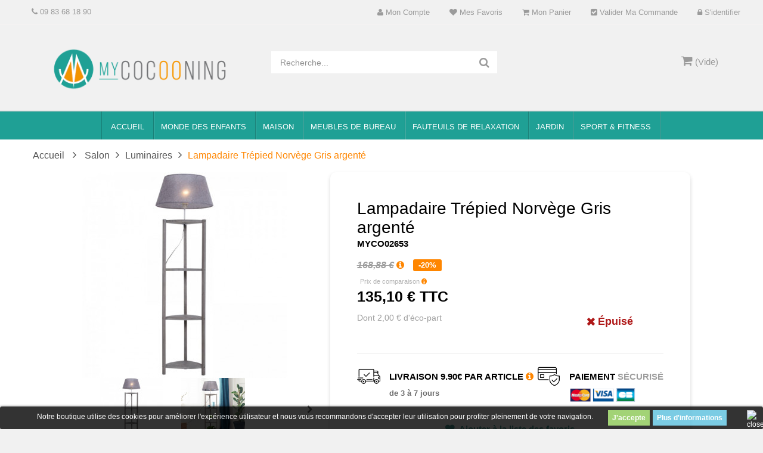

--- FILE ---
content_type: text/html; charset=utf-8
request_url: https://mycocooning.com/luminaires/lampadaire-trepied-norvege-gris-argente-3447.html
body_size: 24111
content:
<!DOCTYPE HTML> <!--[if lt IE 7]><html class="no-js lt-ie9 lt-ie8 lt-ie7" lang="fr-fr"><![endif]--> <!--[if IE 7]><html class="no-js lt-ie9 lt-ie8 ie7" lang="fr-fr"><![endif]--> <!--[if IE 8]><html class="no-js lt-ie9 ie8" lang="fr-fr"><![endif]--> <!--[if gt IE 8]><html class="no-js ie9" lang="fr-fr"><![endif]--><html lang="fr-fr"><head>    <meta charset="utf-8" /><title>Lampadaire Trépied Norvège Gris argenté</title><meta name="description" content="Lampadaire Trépied Norvège Gris argenté Ce luxueux lampadaire Trépied Norvège Gris argenté de la marque MYCOCOONING apportera un style de décoration chaleureuse et cosy à" /><meta name="keywords" content="Lampadaire Trépied Norvège Gris argenté, Luminaires, Salon Accueil , MyCocooning," /><meta name="generator" content="PrestaShop" /><meta name="robots" content="index,follow" /><meta name="viewport" content="width=device-width, minimum-scale=0.25, maximum-scale=1.6, initial-scale=1.0" /><meta name="apple-mobile-web-app-capable" content="yes" /><link rel="icon" type="image/vnd.microsoft.icon" href="/img/favicon.ico?1647453125" /><link rel="shortcut icon" type="image/x-icon" href="/img/favicon.ico?1647453125" /><link rel="stylesheet" href="https://cdn.mycocooning.com/themes/pjada_theme/cache/v_658_dcc47c090c2956a264d557f5229cd6ae_all.css" type="text/css" media="all" /><link rel="stylesheet" href="https://cdn.mycocooning.com/themes/pjada_theme/cache/v_658_c855412e628054d3140822c12fb2c0c5_print.css" type="text/css" media="print" /> <style>span#reduction_percent_display{background:none !important;}

#header_links li{overflow:hidden;}

#header_links{min-width: 250px;}

.garden-div ul.menu-items{left:0px !important;}

#menu_mega .row{margin-left:0px !important; margin-right:0px !important;}

@media only screen and (min-width: 600px) {
.children-cat ul.menu-items{left: 100px !important;}
.house-cat ul.menu-items{left: 130px !important;}
.salon-cat ul.menu-items{left: 250px !important;}
.office-cat ul.menu-items{left: 360px !important;}
.bar-cat ul.menu-items{left: 450px !important;}
.fitness ul.menu-items{left: 80px !important;}
.garden-div ul.menu-items{left: unset !important;width:350px !important;}
}


.fieldmegamenu .menu-items .depth-2 .title a:before{content: none !important;}

.old-price{display:initial !important}

#layered_block_left ul li{
width:100% !important;
}</style> <meta property="og:type" content="product" /><meta property="og:url" content="https://mycocooning.com/luminaires/lampadaire-trepied-norvege-gris-argente-3447.html" /><meta property="og:title" content="Lampadaire Trépied Norvège Gris argenté - MyCocooning" /><meta property="og:site_name" content="MyCocooning" /><meta property="og:description" content="" /><meta property="og:image" content="https://cdn.mycocooning.com/40867-large_default/lampadaire-trepied-norvege-gris-argente.jpg" /><meta property="product:pretax_price:amount" content="112.58" /><meta property="product:pretax_price:currency" content="EUR" /><meta property="product:price:amount" content="135.1" /><meta property="product:price:currency" content="EUR" /><link rel="stylesheet" type="text/css" href="https://mycocooning.com/modules/elevatezoom/css/styles.css" />    <style>.lgcookieslaw_banner {
		display: table;
		width:100%;
		position:fixed;
		left:0;
		repeat-x scroll left top;
		background: #000000;
		border-color: #000000;
		border-left: 1px solid #000000;
		border-radius: 3px 3px 3px 3px;
		border-right: 1px solid #000000;
		color: #FFFFFF !important;
		z-index: 99999;
		border-style: solid;
		border-width: 1px;
		margin: 0;
		outline: medium none;
		text-align: center;
		vertical-align: middle;
		text-shadow: 0 0 0 0;
		-webkit-box-shadow: 0px 1px 5px 0px #000000;
		-moz-box-shadow:    0px 1px 5px 0px #000000;
		box-shadow:         0px 1px 5px 0px #000000;
		font-size: 12px;
	
	bottom:0;;
	opacity:0.8;
	
	}

	.lgcookieslaw_banner > form
	{
		position:relative;
	}

	.lgcookieslaw_banner > form input.lgcookieslaw_btn
	{
		border-color: #8BC954 !important;
		background: #8BC954 !important;
		color: #FFFFFF;
		text-align: center;
		margin: 5px 0px 5px 0px;
		padding: 5px 7px;
		display: inline-block;
		border: 0;
		font-weight: bold;
		height: 26px;
		line-height: 16px;
		width: auto;
		font-size: 12px;
	}

	.lgcookieslaw_banner > form input:hover.lgcookieslaw_btn
	{
		moz-opacity:0.85;
		opacity: 0.85;
		filter: alpha(opacity=85);
	}

	.lgcookieslaw_banner > form a.lgcookieslaw_btn
	{
		border-color: #5BC0DE;
		background: #5BC0DE;
		color: #FFFFFF;
		margin: 5px 0px 5px 0px;
		text-align: center;
		padding: 5px 7px;
		display: inline-block;
		border: 0;
		font-weight: bold;
		height: 26px;
		line-height: 16px;
		width: auto;
		font-size: 12px;
	}

	@media (max-width: 768px) {
		.lgcookieslaw_banner > form input.lgcookieslaw_btn,
		.lgcookieslaw_banner > form a.lgcookieslaw_btn {
			height: auto;
		}
	}

	.lgcookieslaw_banner > form a:hover.lgcookieslaw_btn
	{
		moz-opacity:0.85;
		opacity: 0.85;
		filter: alpha(opacity=85);
	}

	.lgcookieslaw_close_banner_btn
	{
		cursor:pointer;
		height:21px;
		max-width:21px;
		width:21px;
	}

	.lgcookieslaw_container {
		display:table;
		margin: 0 auto;
	}

	.lgcookieslaw_button_container {
		display:table-cell;
		padding:0px;
		vertical-align: middle;
	}

	.lgcookieslaw_button_container div{
		display:table-cell;
		padding: 0px 5px 0px 0px;
		vertical-align: middle;
	}

	.lgcookieslaw_message {
		display:table-cell;
		font-size: 12px;
		padding:2px 25px 5px 5px;
		vertical-align: middle;
	}

	.lgcookieslaw_message p{
		margin: 0;
	}

	.lgcookieslaw_btn-close {
		position:absolute;
		right:5px;
		top:5px;
	}</style> 
<script type="text/javascript" data-keepinline="true">// instantiate object
	
		var oGsr = {};
		var bt_msgs = {"delay":"Vous n'avez pas rempli un entier l'option d\u00e9calage","fbId":"Vous n'avez pas rempli un entier l'option Facebook app ID","fbsecret":"Vous n'avez pas rempli l'option Facebook secret","reviewDate":"Vous n'avez pas rempli la date de l'avis","title":"Vous n'avez pas rempli le titre","comment":"Vous n'avez pas rempli le commentaire","report":"Vous n'avez pas rempli le commentaire associ\u00e9 \u00e0 l'avis abusif","rating":"Vous n'avez pas s\u00e9lectionn\u00e9 de note pour l'avis","checkreview":"Vous n'avez pas s\u00e9lectionn\u00e9 d'avis","email":"Vous n'avez pas rempli votre adresse e-mail","status":"Vous n'avez pas s\u00e9lectionn\u00e9 de statut","vouchercode":"Vous n'avez pas rempli le code de r\u00e9duction","voucheramount":"Vous avez laiss\u00e9 0 comme valeur pour le bon de r\u00e9duction","voucherminimum":"Le montant minimum n'est pas un num\u00e9rique","vouchermaximum":"La quantit\u00e9 maximum n'est pas un num\u00e9rique","vouchervalidity":"Vous avez laiss\u00e9 0 pour la dur\u00e9e de validit\u00e9","emailTitle":{"1":"Vous n'avez pas rempli le titre ou le texte avec la langue Fran\u00e7ais (French). Cliquez sur la liste d\u00e9roulante des langues afin de remplir correctement les champs dans chaque langue"},"emaillCategory":{"1":"Vous n'avez pas rempli le label de la cat\u00e9gorie avec la langue Fran\u00e7ais (French). Cliquez sur la liste d\u00e9roulante des langues afin de remplir correctement les champs dans chaque langue"},"emaillProduct":{"1":"Vous n'avez pas rempli le label du produit avec la langue Fran\u00e7ais (French). Cliquez sur la liste d\u00e9roulante des langues afin de remplir correctement les champs dans chaque langue"},"emaillSentence":{"1":"Vous n'avez pas rempli la phrase personnalis\u00e9 du corps de tetxe avec la langue Fran\u00e7ais (French). Cliquez sur la liste d\u00e9roulante des langues afin de remplir correctement les champs dans chaque langue"}};
		var bt_sImgUrl = '/modules/gsnippetsreviews/views/img/';
		var bt_sWebService = '/modules/gsnippetsreviews/ws-gsnippetsreviews.php';
		var sGsrModuleName = 'gsr';
		var bt_aFancyReviewForm = {};
		var bt_aFancyReviewTabForm = {};
		var bt_oScrollTo = {};
		bt_oScrollTo.execute = false;
		var bt_oUseSocialButton = {};
		var bt_oActivateReviewTab = {};
		bt_oActivateReviewTab.run = false;
		var bt_oDeactivateReviewTab = {};
		bt_oDeactivateReviewTab.run = false;
		var bt_aReviewReport = new Array();
		var bt_oCallback = {};
		bt_oCallback.run = false;
		var bt_aStarsRating = new Array();
		var bt_oBxSlider = {};
		bt_oBxSlider.run = false;</script>  <!--[if IE 8]> 
<script src="https://oss.maxcdn.com/libs/html5shiv/3.7.0/html5shiv.js"></script> 
<script src="https://oss.maxcdn.com/libs/respond.js/1.3.0/respond.min.js"></script> <![endif]--><link rel="stylesheet" href="/themes/pjada_theme//css/product_new.css" type="text/css" /> 
<script src="/themes/pjada_theme//js/custom.js?v=1.0.0"></script> </head><body id="product" class="product product-3447 product-lampadaire-trepied-norvege-gris-argente category-203 category-luminaires hide-left-column show-right-column lang_fr fullwidth"><div id="page"><div class="header-container"> <header id="header"><div class="nav"><div id="top_bar"><div class="row"> <nav><div class="dynhook pc_displayNav_28" data-hook="displayNav" data-module="28"><div class="loadingempty"></div><div id="mobile_links"><div class="current"><span class="cur-label">Mon compte</span></div><ul id="header_links"><li><a class="link-myaccount" href="https://mycocooning.com/mon-compte" title="Mon compte"><i class="icon-user"></i> Mon compte</a></li><li><a class="link-wishlist wishlist_block" href="https://mycocooning.com/module/blockwishlist/mywishlist" title="Mes favoris"><i class="icon-heart"></i> Mes favoris</a></li><li><a class="link-mycart" href="https://mycocooning.com/commande" title="Mon panier"><i class="icon-shopping-cart"></i> Mon panier</a></li><li><a class="link-checkout" href="https://mycocooning.com/commande" title="Valider ma commande"><i class="icon-check-sign"></i> Valider ma commande</a></li><li class="last"><a class="link-login" href="https://mycocooning.com/mon-compte" title="S'identifier"><i class="icon-lock"></i> S'identifier</a></li></ul></div></div><div class="welcome-text"><p><em class="icon-phone "></em>&nbsp;09 83 68 18 90</p></div></nav></div></div></div><div class="header_bottom"><div class="container"><div class="row"><div id="header_logo" class="col-xs-12 col-sm-12 col-md-4"> <a href="https://mycocooning.com/" title="MyCocooning"> <img class="logo img-responsive" src="https://cdn.mycocooning.com/img/prestashop-logo-1464028496.jpg" alt="MyCocooning" width="800" height="260"/> </a></div><div id="sticky_top" class="col-xs-12 col-sm-12 col-md-8"><div id="search_block_top"><div class="field-search"><form method="get" action="https://mycocooning.com/recherche" id="searchbox"> <input type="hidden" name="controller" value="search" /> <input type="hidden" name="orderby" value="position" /> <input type="hidden" name="orderway" value="desc" /> <input class="search_query form-control" type="text" id="search_query_top" name="search_query" value="Recherche..." /> <button type="submit" name="submit_search" class="btn button-search"> <span class="icon-search"></span> </button></form></div></div>   <div class="shopping_cart_menu"><div id="cart_block_top" class="shopping_cart"> <a href="https://mycocooning.com/commande" title="Voir mon panier" rel="nofollow"><span class="ajax_cart_quantity unvisible">0</span> <span class="ajax_cart_product_txt unvisible">Article -</span> <span class="ajax_cart_product_txt_s unvisible">Articles -</span> <span class="ajax_cart_total unvisible"> </span> <span class="ajax_cart_no_product">(Vide)</span> </a><div class="cart_block block exclusive"><div class="block_content"><div class="cart_block_list"><p class="cart_block_no_products"> Aucun produit</p><div class="cart-prices"><div class="cart-prices-line first-line"> <span class="price cart_block_shipping_cost ajax_cart_shipping_cost unvisible"> À définir </span> <span class="unvisible"> Livraison </span></div><div class="cart-prices-line"> <span class="price cart_block_tax_cost ajax_cart_tax_cost">0,00 €</span> <span>Taxes</span></div><div class="cart-prices-line last-line"> <span class="price cart_block_total ajax_block_cart_total">0,00 €</span> <span>Total</span></div><p> Les prix sont TTC</p></div><p class="cart-buttons"> <a id="button_order_cart" class="btn btn-default button button-small" href="https://mycocooning.com/commande" title="Commander" rel="nofollow"> <span> Commander<i class="icon-chevron-right right"></i> </span> </a></p></div></div></div></div></div><div id="layer_cart"><div class="clearfix"><div class="layer_cart_product col-xs-12 col-md-6"> <span class="cross" title="Fermer la fenêtre"></span> <span class="title"> <i class="icon-check"></i>Produit ajouté au panier avec succès </span><div class="product-image-container layer_cart_img"></div><div class="layer_cart_product_info"> <span id="layer_cart_product_title" class="product-name"></span> <span id="layer_cart_product_attributes"></span><div> <strong class="dark">Quantité</strong> <span id="layer_cart_product_quantity"></span></div><div> <strong class="dark">Total</strong> <span id="layer_cart_product_price"></span></div></div></div><div class="layer_cart_cart col-xs-12 col-md-6"> <span class="title"> <span class="ajax_cart_product_txt_s unvisible"> Il y a <span class="ajax_cart_quantity">0</span> produits dans votre panier. </span> <span class="ajax_cart_product_txt "> Il y a 1 produit dans votre panier. </span> </span><div class="layer_cart_row"> <strong class="dark"> Total produits TTC </strong> <span class="ajax_block_products_total"> </span></div><div class="layer_cart_row"> <strong class="dark unvisible"> Frais de port&nbsp;TTC </strong> <span class="ajax_cart_shipping_cost unvisible"> À définir </span></div><div class="layer_cart_row"> <strong class="dark">Taxes</strong> <span class="price cart_block_tax_cost ajax_cart_tax_cost">0,00 €</span></div><div class="layer_cart_row"> <strong class="dark"> Total TTC </strong> <span class="ajax_block_cart_total"> </span></div><div class="button-container"> <span class="continue btn btn-default button exclusive-medium" title="Continuer mes achats"> <span> <i class="icon-chevron-left left"></i>Continuer mes achats </span> </span> <a class="btn btn-default button button-medium" href="https://mycocooning.com/commande" title="Commander" rel="nofollow"> <span> Commander<i class="icon-chevron-right right"></i> </span> </a></div></div></div><div class="crossseling"></div></div><div class="layer_cart_overlay"></div><div class="dynhook pc_displayTop_28" data-hook="displayTop" data-module="28"><div class="loadingempty"></div></div><div class="dynhook pc_displayTop_65" data-hook="displayTop" data-module="65"><div class="loadingempty"></div></div><div class="dynhook pc_displayTop_93" data-hook="displayTop" data-module="93"><div class="loadingempty"></div></div></div></div></div></div> </header><div id="header_menu" class="visible-lg visible-md"><div class="shadow-top-menu"></div><div class="container" id="menu_mega"><div class="row"> <nav id="fieldmegamenu-main" class="fieldmegamenu"><ul><li class="root root-1 "><div class="root-item no-description"><a href="/index.php" ><div class="title"><span class="title-text title_font">ACCUEIL</span></div> </a></div></li><li class="root root-3 children-cat"><div class="root-item no-description"><a href="/monde-des-enfants-3" ><div class="title"><span class="title-text title_font">Monde des enfants</span><span class="icon-has-sub icon-angle-down"></span></div> </a></div><ul class="menu-items col-xs-12"><li class="menu-item menu-item-176 depth-1 customlink menucol-1-3 "><div class="title"> <a href="/sports-et-jeux-de-plein-air-226" > Sports et jeux de plein air </a></div><ul class="submenu submenu-depth-2"><li class="menu-item menu-item-45 depth-2 category menucol-1-1 "><div class="title"> <a href="https://mycocooning.com/trampolines-de-jardin-4" > Trampolines de jardin </a></div></li><li class="menu-item menu-item-46 depth-2 category menucol-1-1 "><div class="title"> <a href="https://mycocooning.com/pieces-detachees-et-accessoires-pour-trampoline-5" > Pièces détachées et accessoires pour trampoline </a></div></li><li class="menu-item menu-item-47 depth-2 category menucol-1-1 "><div class="title"> <a href="https://mycocooning.com/karts-a-pedales-6" > Karts à pédales </a></div></li><li class="menu-item menu-item-48 depth-2 category menucol-1-1 "><div class="title"> <a href="https://mycocooning.com/accessoires-pour-lit-sureleve-7" > Accessoires pour Lit surélevé </a></div></li><li class="menu-item menu-item-177 depth-2 customlink "><div class="title"> <a href="/voitures-electriques-227" > Voitures / Voitures électriques </a></div></li><li class="menu-item menu-item-179 depth-2 customlink "><div class="title"> <a href="/tricycles-229" > Tricycles </a></div></li><li class="menu-item menu-item-180 depth-2 customlink "><div class="title"> <a href="/trotinettes-230" > Trotinettes </a></div></li><li class="menu-item menu-item-181 depth-2 customlink "><div class="title"> <a href="/maisons-enfants-231" > Maisons enfants </a></div></li><li class="menu-item menu-item-205 depth-2 customlink "><div class="title"> <a href="/toboggans-327" > Toboggans </a></div></li></ul></li><li class="menu-item menu-item-183 depth-1 customlink menucol-1-3 "><div class="title"> <a href="/jeux-et-jouets-d-imitation-234" > Jeux et jouets d'imitation </a></div><ul class="submenu submenu-depth-2"><li class="menu-item menu-item-184 depth-2 customlink "><div class="title"> <a href="/bricolage-jardinage-235" > Bricolage & jardinage </a></div></li><li class="menu-item menu-item-185 depth-2 customlink "><div class="title"> <a href="/dinettes-cuisines-jeux-marchandes-236" > Dinettes, cuisines & jeux marchandes </a></div></li><li class="menu-item menu-item-186 depth-2 customlink "><div class="title"> <a href="/jeux-de-roles-237" > Jeux de rôles </a></div></li><li class="menu-item menu-item-187 depth-2 customlink "><div class="title"> <a href="/jouets-a-bascule-238" > Jouets à bascule </a></div></li><li class="menu-item menu-item-188 depth-2 customlink "><div class="title"> <a href="/instruments-de-musique-239" > Instruments de musique </a></div></li><li class="menu-item menu-item-189 depth-2 customlink "><div class="title"> <a href="/coiffeuses-enfants-240" > Coiffeuses enfants </a></div></li><li class="menu-item menu-item-190 depth-2 customlink "><div class="title"> <a href="/tapis-d-eveil-241" > Tapis d'eveil </a></div></li><li class="menu-item menu-item-191 depth-2 customlink "><div class="title"> <a href="/babyfoot-poker-amp-tables-multi-jeux-242" > Babyfoot, Poker & tables multi-jeux </a></div></li><li class="menu-item menu-item-192 depth-2 customlink "><div class="title"> <a href="/jeux-de-tir-243" > Jeux de tir </a></div></li></ul></li><li class="menu-item menu-item-193 depth-1 customlink menucol-1-3 "><div class="title"> <a href="/loisirs-244" > Loisirs </a></div><ul class="submenu submenu-depth-2"><li class="menu-item menu-item-194 depth-2 customlink "><div class="title"> <a href="/photographie-245" > Photographie </a></div></li><li class="menu-item menu-item-195 depth-2 customlink "><div class="title"> <a href="/musique-246" > Musique </a></div></li><li class="menu-item menu-item-196 depth-2 customlink "><div class="title"> <a href="/peinture-247" > Peinture </a></div></li></ul></li></ul></li><li class="root root-10 house-cat"><div class="root-item no-description"><a href="/maison-11" ><div class="title"><span class="title-text title_font">Maison</span><span class="icon-has-sub icon-angle-down"></span></div> </a></div><ul class="menu-items col-xs-12"><li class="menu-item menu-item-105 depth-1 customlink menucol-1-6 "><div class="title"> <a href="/entree-et-rangements-184" > Entrée et rangements </a></div><ul class="submenu submenu-depth-2"><li class="menu-item menu-item-106 depth-2 customlink "><div class="title"> <a href="/bibliotheques-et-etageres-185" > Bibliothéques et étagères </a></div></li><li class="menu-item menu-item-107 depth-2 customlink "><div class="title"> <a href="/buffets-consoles-186" > Buffets & consoles </a></div></li><li class="menu-item menu-item-108 depth-2 customlink "><div class="title"> <a href="/armoires-dressing-187" > Armoires & Dressing </a></div></li><li class="menu-item menu-item-109 depth-2 customlink "><div class="title"> <a href="/porte-manteaux-188" > Porte-manteaux </a></div></li><li class="menu-item menu-item-110 depth-2 customlink "><div class="title"> <a href="/meubles-a-chaussures-189" > Meubles à chaussures </a></div></li><li class="menu-item menu-item-111 depth-2 customlink "><div class="title"> <a href="/penderies-190" > Penderies </a></div></li><li class="menu-item menu-item-112 depth-2 customlink "><div class="title"> <a href="/porte-parapluie-191" > Porte-Parapluie </a></div></li><li class="menu-item menu-item-113 depth-2 customlink "><div class="title"> <a href="/armoires-a-cles-192" > Armoires à clés </a></div></li><li class="menu-item menu-item-114 depth-2 customlink "><div class="title"> <a href="/miroirs-193" > Miroirs </a></div></li></ul></li><li class="menu-item menu-item-115 depth-1 customlink menucol-1-6 "><div class="title"> <a href="/cuisine-et-salle-de-bain-194" > Cuisine et Salle de Bain </a></div><ul class="submenu submenu-depth-2"><li class="menu-item menu-item-116 depth-2 customlink "><div class="title"> <a href="/tables-195" > Tables </a></div></li><li class="menu-item menu-item-117 depth-2 customlink "><div class="title"> <a href="/dessertes-196" > Dessertes </a></div></li><li class="menu-item menu-item-118 depth-2 customlink "><div class="title"> <a href="/petits-electromenagers-197" > Petits éléctroménagers </a></div></li><li class="menu-item menu-item-119 depth-2 customlink "><div class="title"> <a href="/range-bouteilles-198" > Range-bouteilles </a></div></li><li class="menu-item menu-item-120 depth-2 customlink "><div class="title"> <a href="/miroirs-199" > Miroirs </a></div></li><li class="menu-item menu-item-121 depth-2 customlink "><div class="title"> <a href="/armoires-de-rangement-200" > Armoires de rangement </a></div></li><li class="menu-item menu-item-122 depth-2 customlink "><div class="title"> <a href="/meubles-de-rangement-201" > Meubles de rangement </a></div></li><li class="menu-item menu-item-123 depth-2 customlink "><div class="title"> <a href="/accesoires-de-salle-de-bain-202" > Accesoires de salle de bain </a></div></li></ul></li><li class="menu-item menu-item-124 depth-1 customlink menucol-1-6 "><div class="title"> <a href="/salon-13" > Salon </a></div><ul class="submenu submenu-depth-2"><li class="menu-item menu-item-97 depth-2 customlink menucol-1-1 "><div class="title"> <a href="/meuble-etagere-170" > Etagères </a></div></li><li class="menu-item menu-item-100 depth-2 customlink menucol-1-1 "><div class="title"> <a href="/cheminees-electriques-et-accesoires-180" > Cheminées électriques et accessoires </a></div></li><li class="menu-item menu-item-125 depth-2 customlink "><div class="title"> <a href="/luminaires-203" > Luminaires </a></div></li><li class="menu-item menu-item-126 depth-2 customlink "><div class="title"> <a href="/materiels-de-massage-204" > Matériels de massage </a></div></li><li class="menu-item menu-item-127 depth-2 customlink "><div class="title"> <a href="/meubles-de-bar-205" > Meubles de bar </a></div></li><li class="menu-item menu-item-128 depth-2 customlink "><div class="title"> <a href="/chaises-de-salle-a-manger-48" > Chaises de salle à manger </a></div></li><li class="menu-item menu-item-129 depth-2 customlink "><div class="title"> <a href="/fauteuils-de-relaxation-47" > Fauteuils de relaxation </a></div></li><li class="menu-item menu-item-130 depth-2 customlink "><div class="title"> <a href="/fauteuils-chaises-design-133" > Fauteuils / Chaises Design </a></div></li><li class="menu-item menu-item-131 depth-2 customlink "><div class="title"> <a href="/poufs-repose-pieds-50" > Poufs - Repose-pieds </a></div></li><li class="menu-item menu-item-132 depth-2 customlink "><div class="title"> <a href="/tables-basses-171" > Tables basses </a></div></li><li class="menu-item menu-item-204 depth-2 customlink "><div class="title"> <a href="/rocking-chairs-321" > Rocking Chairs </a></div></li></ul></li><li class="menu-item menu-item-134 depth-1 customlink menucol-1-6 "><div class="title"> <a href="/bricolage-quincaillerie-207" > Bricolage & Quincaillerie </a></div><ul class="submenu submenu-depth-2"><li class="menu-item menu-item-135 depth-2 customlink "><div class="title"> <a href="/caisses-a-outils-208" > Caisses à outils </a></div></li><li class="menu-item menu-item-136 depth-2 customlink "><div class="title"> <a href="/escabeaux-209" > Escabeaux </a></div></li><li class="menu-item menu-item-137 depth-2 customlink "><div class="title"> <a href="/diables-chariots-210" > Diables & chariots </a></div></li><li class="menu-item menu-item-138 depth-2 customlink "><div class="title"> <a href="/boites-aux-lettres-211" > Boites aux lettres </a></div></li><li class="menu-item menu-item-139 depth-2 customlink "><div class="title"> <a href="/coffres-forts-212" > Coffres forts </a></div></li><li class="menu-item menu-item-140 depth-2 customlink "><div class="title"> <a href="/kit-de-porte-213" > Kit de porte </a></div></li><li class="menu-item menu-item-141 depth-2 customlink "><div class="title"> <a href="/detecteur-de-metaux-214" > Détecteur de métaux </a></div></li><li class="menu-item menu-item-142 depth-2 customlink "><div class="title"> <a href="/radiateurs-215" > Radiateurs </a></div></li><li class="menu-item menu-item-143 depth-2 customlink "><div class="title"> <a href="/cache-radiateurs-216" > Cache-radiateurs </a></div></li><li class="menu-item menu-item-144 depth-2 customlink "><div class="title"> <a href="/casier-de-rangement-217" > Casiers de rangement </a></div></li><li class="menu-item menu-item-145 depth-2 customlink "><div class="title"> <a href="/autres-218" > Autres </a></div></li></ul></li><li class="menu-item menu-item-146 depth-1 customlink menucol-1-6 "><div class="title"> <a href="/buanderie-entretien-219" > Buanderie & Entretien </a></div><ul class="submenu submenu-depth-2"><li class="menu-item menu-item-147 depth-2 customlink "><div class="title"> <a href="/ventilateurs-220" > Ventilateurs </a></div></li><li class="menu-item menu-item-149 depth-2 customlink "><div class="title"> <a href="/sechoirs-221" > Séchoirs </a></div></li><li class="menu-item menu-item-150 depth-2 customlink "><div class="title"> <a href="/defroisseurs-222" > Défroisseurs </a></div></li><li class="menu-item menu-item-151 depth-2 customlink "><div class="title"> <a href="/paniers-a-linge-223" > Paniers à linge </a></div></li><li class="menu-item menu-item-152 depth-2 customlink "><div class="title"> <a href="/armoires-dressing-224" > Armoires & dressing </a></div></li><li class="menu-item menu-item-153 depth-2 customlink "><div class="title"> <a href="/poubelles-225" > Poubelles </a></div></li></ul></li><li class="menu-item menu-item-197 depth-1 customlink menucol-1-6 "><div class="title"> <a href="/meubles-de-bar-33" > Meubles de bar </a></div><ul class="submenu submenu-depth-2"><li class="menu-item menu-item-198 depth-2 customlink "><div class="title"> <a href="/tabourets-de-bar-34" > Tabourets de bar </a></div></li><li class="menu-item menu-item-199 depth-2 customlink "><div class="title"> <a href="/poufs-tabourets-35" > Poufs/Tabourets </a></div></li><li class="menu-item menu-item-200 depth-2 customlink "><div class="title"> <a href="/chaises-36" > Chaises </a></div></li><li class="menu-item menu-item-201 depth-2 customlink "><div class="title"> <a href="/tables-hautes-de-bar-37" > Tables hautes de bar </a></div></li></ul></li></ul></li><li class="root root-7 office-cat"><div class="root-item no-description"><a href="/meubles-de-bureau-27" ><div class="title"><span class="title-text title_font">Meubles de bureau</span><span class="icon-has-sub icon-angle-down"></span></div> </a></div><ul class="menu-items col-md-6 col-xs-12"><li class="menu-item menu-item-38 depth-1 category menucol-1-1 "><div class="title"> <a href="https://mycocooning.com/chaises-de-bureau-31" > Chaises de bureau </a></div></li><li class="menu-item menu-item-35 depth-1 category menucol-1-1 "><div class="title"> <a href="https://mycocooning.com/bureaux-informatiques-28" > Bureaux informatiques </a></div></li><li class="menu-item menu-item-39 depth-1 category menucol-1-1 "><div class="title"> <a href="https://mycocooning.com/tabourets-a-roulettes-32" > Tabourets à roulettes </a></div></li><li class="menu-item menu-item-79 depth-1 category menucol-1-1 "><div class="title"> <a href="https://mycocooning.com/fauteuils-chaises-design-133" > Fauteuils / Chaises Design </a></div></li><li class="menu-item menu-item-36 depth-1 category menucol-1-1 "><div class="title"> <a href="https://mycocooning.com/tables-d-appoint-pour-portables-29" > Tables d'appoint pour portables </a></div></li><li class="menu-item menu-item-104 depth-1 customlink menucol-1-1 "><div class="title"> <a href="/tableaux-d-affichage-182" > Tableaux d'affichage </a></div></li><li class="menu-item menu-item-103 depth-1 customlink menucol-1-1 "><div class="title"> <a href="/accesoires-de-bureau-183" > Accessoires de bureau </a></div></li></ul></li><li class="root root-11 "><div class="root-item no-description"><a href="/fauteuils-de-relaxation-47" ><div class="title"><span class="title-text title_font">Fauteuils de relaxation</span></div> </a></div></li><li class="root root-4 garden-div"><div class="root-item no-description"><a href="/jardin-16" ><div class="title"><span class="title-text title_font">Jardin</span><span class="icon-has-sub icon-angle-down"></span></div> </a></div><ul class="menu-items col-xs-12"><li class="menu-item menu-item-98 depth-1 customlink "><div class="title"> Jardin</div><ul class="submenu submenu-depth-2"><li class="menu-item menu-item-202 depth-2 customlink "><div class="title"> <a href="https://mycocooning.com/trampolines-de-jardin-4" > Trampolines de jardin </a></div></li><li class="menu-item menu-item-84 depth-2 customlink "><div class="title"> <a href="/balancelles-147" > Balancelles </a></div></li><li class="menu-item menu-item-82 depth-2 customlink "><div class="title"> <a href="/chaises-longues-transats-94" > Chaises Longues - Transats </a></div></li><li class="menu-item menu-item-88 depth-2 customlink "><div class="title"> <a href="/parasols-tonnelles-156" > Parasols - Tonelles </a></div></li><li class="menu-item menu-item-99 depth-2 customlink "><div class="title"> <a href="/salon-de-jardin-181" > Salon de Jardin </a></div></li><li class="menu-item menu-item-89 depth-2 customlink "><div class="title"> <a href="/bancs-de-jardin-157" > Bancs de jardin </a></div></li><li class="menu-item menu-item-83 depth-2 customlink "><div class="title"> <a href="/tentes-de-reception-barnums-144" > Tentes de reception - Barnums </a></div></li><li class="menu-item menu-item-87 depth-2 customlink "><div class="title"> <a href="/voiles-ombrage-155" > Voiles Ombrage </a></div></li><li class="menu-item menu-item-85 depth-2 customlink "><div class="title"> <a href="/brise-vue-149" > Brise-Vue </a></div></li><li class="menu-item menu-item-86 depth-2 customlink "><div class="title"> <a href="/abris-de-plage-151" > Abris de plage </a></div></li><li class="menu-item menu-item-90 depth-2 customlink "><div class="title"> <a href="/auvents-162" > Auvents </a></div></li><li class="menu-item menu-item-55 depth-2 category "><div class="title"> <a href="https://mycocooning.com/hamacs-104" > Hamacs </a></div></li><li class="menu-item menu-item-206 depth-2 customlink "><div class="title"> <a href="/serres-et-potager-341" > Serres et potager </a></div></li></ul></li></ul></li><li class="root root-6 fitness"><div class="root-item no-description"><div class="title"><span class="title-text title_font">Sport & Fitness</span><span class="icon-has-sub icon-angle-down"></span></div></div><ul class="menu-items col-xs-12"><li class="menu-item menu-item-154 depth-1 customlink menucol-1-4 "><div class="title"> <a href="/fitness-musculation-248" > Fitness & Musculation </a></div><ul class="submenu submenu-depth-2"><li class="menu-item menu-item-32 depth-2 category menucol-1-1 "><div class="title"> <a href="https://mycocooning.com/tapis-de-course-24" > Tapis de course </a></div></li><li class="menu-item menu-item-33 depth-2 category menucol-1-1 "><div class="title"> <a href="https://mycocooning.com/bancs-de-musculation-25" > Bancs de musculation </a></div></li><li class="menu-item menu-item-34 depth-2 category menucol-1-1 "><div class="title"> <a href="https://mycocooning.com/tables-d-inversion-26" > Tables d'inversion </a></div></li><li class="menu-item menu-item-155 depth-2 customlink "><div class="title"> <a href="/velos-d-appartement-249" > Vélos d'appartement </a></div></li><li class="menu-item menu-item-156 depth-2 customlink "><div class="title"> <a href="/appareils-abdominaux-250" > Appareils Abdominaux </a></div></li><li class="menu-item menu-item-157 depth-2 customlink "><div class="title"> <a href="/bancs-de-musculation-251" > Bancs de musculation </a></div></li><li class="menu-item menu-item-158 depth-2 customlink "><div class="title"> <a href="/rameurs-252" > Rameurs </a></div></li><li class="menu-item menu-item-159 depth-2 customlink "><div class="title"> <a href="/ballons-de-fitness-253" > Ballons de fitness </a></div></li><li class="menu-item menu-item-160 depth-2 customlink "><div class="title"> <a href="/barres-de-musculations-halteres-254" > Barres de musculations & haltères </a></div></li><li class="menu-item menu-item-161 depth-2 customlink "><div class="title"> <a href="/cordes-d-entrainement-255" > Cordes d'entrainement </a></div></li><li class="menu-item menu-item-162 depth-2 customlink "><div class="title"> <a href="/steppers-256" > Steppers </a></div></li></ul></li><li class="menu-item menu-item-164 depth-1 customlink menucol-1-4 "><div class="title"> <a href="/gymnastique-yoga-258" > Gymnastique & Yoga </a></div><ul class="submenu submenu-depth-2"><li class="menu-item menu-item-165 depth-2 customlink "><div class="title"> <a href="/poutres-de-gym-259" > Poutres de gym </a></div></li><li class="menu-item menu-item-166 depth-2 customlink "><div class="title"> <a href="/tapis-de-gym-260" > Tapis de gym </a></div></li></ul></li><li class="menu-item menu-item-167 depth-1 customlink menucol-1-4 "><div class="title"> <a href="/remorques-de-velo-261" > Remorques de vélo </a></div><ul class="submenu submenu-depth-2"><li class="menu-item menu-item-168 depth-2 customlink "><div class="title"> <a href="/remorques-de-transports-262" > Remorques de transports </a></div></li><li class="menu-item menu-item-169 depth-2 customlink "><div class="title"> <a href="/remorques-pour-animaux-263" > Remorques pour animaux </a></div></li></ul></li><li class="menu-item menu-item-170 depth-1 customlink menucol-1-4 "><div class="title"> <a href="/autres-sports-264" > Autres sports </a></div><ul class="submenu submenu-depth-2"><li class="menu-item menu-item-171 depth-2 customlink "><div class="title"> <a href="/football-265" > Football </a></div></li><li class="menu-item menu-item-172 depth-2 customlink "><div class="title"> <a href="/boxe-266" > Boxe </a></div></li><li class="menu-item menu-item-173 depth-2 customlink "><div class="title"> <a href="/monocycles-267" > Monocycles </a></div></li><li class="menu-item menu-item-174 depth-2 customlink "><div class="title"> <a href="/ping-pong-268" > Ping Pong </a></div></li><li class="menu-item menu-item-175 depth-2 customlink "><div class="title"> <a href="/baseball-269" > Baseball </a></div></li></ul></li></ul></li></ul> </nav></div></div></div><div id="header_mobile_menu" class="navbar-inactive visible-sm visible-xs"><div class="container"><div class="row"><div class="fieldmm-nav col-sm-12 col-xs-12"> <span class="brand">Liste des menus</span></div> <span id="fieldmm-button"><i class="icon-reorder"></i></span> <nav id="fieldmegamenu-mobile" class="fieldmegamenu"><ul><li class="root root-1 "><div class="root-item no-description"><a href="/index.php" ><div class="title"><span class="title-text title_font">ACCUEIL</span></div> </a></div></li><li class="root root-3 children-cat"><div class="root-item no-description"><a href="/monde-des-enfants-3" ><div class="title"><span class="title-text title_font">Monde des enfants</span><span class="icon-has-sub icon-angle-down"></span></div> </a></div><ul class="menu-items col-xs-12"><li class="menu-item menu-item-176 depth-1 customlink menucol-1-3 "><div class="title"> <a href="/sports-et-jeux-de-plein-air-226" > Sports et jeux de plein air </a></div><ul class="submenu submenu-depth-2"><li class="menu-item menu-item-45 depth-2 category menucol-1-1 "><div class="title"> <a href="https://mycocooning.com/trampolines-de-jardin-4" > Trampolines de jardin </a></div></li><li class="menu-item menu-item-46 depth-2 category menucol-1-1 "><div class="title"> <a href="https://mycocooning.com/pieces-detachees-et-accessoires-pour-trampoline-5" > Pièces détachées et accessoires pour trampoline </a></div></li><li class="menu-item menu-item-47 depth-2 category menucol-1-1 "><div class="title"> <a href="https://mycocooning.com/karts-a-pedales-6" > Karts à pédales </a></div></li><li class="menu-item menu-item-48 depth-2 category menucol-1-1 "><div class="title"> <a href="https://mycocooning.com/accessoires-pour-lit-sureleve-7" > Accessoires pour Lit surélevé </a></div></li><li class="menu-item menu-item-177 depth-2 customlink "><div class="title"> <a href="/voitures-electriques-227" > Voitures / Voitures électriques </a></div></li><li class="menu-item menu-item-179 depth-2 customlink "><div class="title"> <a href="/tricycles-229" > Tricycles </a></div></li><li class="menu-item menu-item-180 depth-2 customlink "><div class="title"> <a href="/trotinettes-230" > Trotinettes </a></div></li><li class="menu-item menu-item-181 depth-2 customlink "><div class="title"> <a href="/maisons-enfants-231" > Maisons enfants </a></div></li><li class="menu-item menu-item-205 depth-2 customlink "><div class="title"> <a href="/toboggans-327" > Toboggans </a></div></li></ul></li><li class="menu-item menu-item-183 depth-1 customlink menucol-1-3 "><div class="title"> <a href="/jeux-et-jouets-d-imitation-234" > Jeux et jouets d'imitation </a></div><ul class="submenu submenu-depth-2"><li class="menu-item menu-item-184 depth-2 customlink "><div class="title"> <a href="/bricolage-jardinage-235" > Bricolage & jardinage </a></div></li><li class="menu-item menu-item-185 depth-2 customlink "><div class="title"> <a href="/dinettes-cuisines-jeux-marchandes-236" > Dinettes, cuisines & jeux marchandes </a></div></li><li class="menu-item menu-item-186 depth-2 customlink "><div class="title"> <a href="/jeux-de-roles-237" > Jeux de rôles </a></div></li><li class="menu-item menu-item-187 depth-2 customlink "><div class="title"> <a href="/jouets-a-bascule-238" > Jouets à bascule </a></div></li><li class="menu-item menu-item-188 depth-2 customlink "><div class="title"> <a href="/instruments-de-musique-239" > Instruments de musique </a></div></li><li class="menu-item menu-item-189 depth-2 customlink "><div class="title"> <a href="/coiffeuses-enfants-240" > Coiffeuses enfants </a></div></li><li class="menu-item menu-item-190 depth-2 customlink "><div class="title"> <a href="/tapis-d-eveil-241" > Tapis d'eveil </a></div></li><li class="menu-item menu-item-191 depth-2 customlink "><div class="title"> <a href="/babyfoot-poker-amp-tables-multi-jeux-242" > Babyfoot, Poker & tables multi-jeux </a></div></li><li class="menu-item menu-item-192 depth-2 customlink "><div class="title"> <a href="/jeux-de-tir-243" > Jeux de tir </a></div></li></ul></li><li class="menu-item menu-item-193 depth-1 customlink menucol-1-3 "><div class="title"> <a href="/loisirs-244" > Loisirs </a></div><ul class="submenu submenu-depth-2"><li class="menu-item menu-item-194 depth-2 customlink "><div class="title"> <a href="/photographie-245" > Photographie </a></div></li><li class="menu-item menu-item-195 depth-2 customlink "><div class="title"> <a href="/musique-246" > Musique </a></div></li><li class="menu-item menu-item-196 depth-2 customlink "><div class="title"> <a href="/peinture-247" > Peinture </a></div></li></ul></li></ul></li><li class="root root-10 house-cat"><div class="root-item no-description"><a href="/maison-11" ><div class="title"><span class="title-text title_font">Maison</span><span class="icon-has-sub icon-angle-down"></span></div> </a></div><ul class="menu-items col-xs-12"><li class="menu-item menu-item-105 depth-1 customlink menucol-1-6 "><div class="title"> <a href="/entree-et-rangements-184" > Entrée et rangements </a></div><ul class="submenu submenu-depth-2"><li class="menu-item menu-item-106 depth-2 customlink "><div class="title"> <a href="/bibliotheques-et-etageres-185" > Bibliothéques et étagères </a></div></li><li class="menu-item menu-item-107 depth-2 customlink "><div class="title"> <a href="/buffets-consoles-186" > Buffets & consoles </a></div></li><li class="menu-item menu-item-108 depth-2 customlink "><div class="title"> <a href="/armoires-dressing-187" > Armoires & Dressing </a></div></li><li class="menu-item menu-item-109 depth-2 customlink "><div class="title"> <a href="/porte-manteaux-188" > Porte-manteaux </a></div></li><li class="menu-item menu-item-110 depth-2 customlink "><div class="title"> <a href="/meubles-a-chaussures-189" > Meubles à chaussures </a></div></li><li class="menu-item menu-item-111 depth-2 customlink "><div class="title"> <a href="/penderies-190" > Penderies </a></div></li><li class="menu-item menu-item-112 depth-2 customlink "><div class="title"> <a href="/porte-parapluie-191" > Porte-Parapluie </a></div></li><li class="menu-item menu-item-113 depth-2 customlink "><div class="title"> <a href="/armoires-a-cles-192" > Armoires à clés </a></div></li><li class="menu-item menu-item-114 depth-2 customlink "><div class="title"> <a href="/miroirs-193" > Miroirs </a></div></li></ul></li><li class="menu-item menu-item-115 depth-1 customlink menucol-1-6 "><div class="title"> <a href="/cuisine-et-salle-de-bain-194" > Cuisine et Salle de Bain </a></div><ul class="submenu submenu-depth-2"><li class="menu-item menu-item-116 depth-2 customlink "><div class="title"> <a href="/tables-195" > Tables </a></div></li><li class="menu-item menu-item-117 depth-2 customlink "><div class="title"> <a href="/dessertes-196" > Dessertes </a></div></li><li class="menu-item menu-item-118 depth-2 customlink "><div class="title"> <a href="/petits-electromenagers-197" > Petits éléctroménagers </a></div></li><li class="menu-item menu-item-119 depth-2 customlink "><div class="title"> <a href="/range-bouteilles-198" > Range-bouteilles </a></div></li><li class="menu-item menu-item-120 depth-2 customlink "><div class="title"> <a href="/miroirs-199" > Miroirs </a></div></li><li class="menu-item menu-item-121 depth-2 customlink "><div class="title"> <a href="/armoires-de-rangement-200" > Armoires de rangement </a></div></li><li class="menu-item menu-item-122 depth-2 customlink "><div class="title"> <a href="/meubles-de-rangement-201" > Meubles de rangement </a></div></li><li class="menu-item menu-item-123 depth-2 customlink "><div class="title"> <a href="/accesoires-de-salle-de-bain-202" > Accesoires de salle de bain </a></div></li></ul></li><li class="menu-item menu-item-124 depth-1 customlink menucol-1-6 "><div class="title"> <a href="/salon-13" > Salon </a></div><ul class="submenu submenu-depth-2"><li class="menu-item menu-item-97 depth-2 customlink menucol-1-1 "><div class="title"> <a href="/meuble-etagere-170" > Etagères </a></div></li><li class="menu-item menu-item-100 depth-2 customlink menucol-1-1 "><div class="title"> <a href="/cheminees-electriques-et-accesoires-180" > Cheminées électriques et accessoires </a></div></li><li class="menu-item menu-item-125 depth-2 customlink "><div class="title"> <a href="/luminaires-203" > Luminaires </a></div></li><li class="menu-item menu-item-126 depth-2 customlink "><div class="title"> <a href="/materiels-de-massage-204" > Matériels de massage </a></div></li><li class="menu-item menu-item-127 depth-2 customlink "><div class="title"> <a href="/meubles-de-bar-205" > Meubles de bar </a></div></li><li class="menu-item menu-item-128 depth-2 customlink "><div class="title"> <a href="/chaises-de-salle-a-manger-48" > Chaises de salle à manger </a></div></li><li class="menu-item menu-item-129 depth-2 customlink "><div class="title"> <a href="/fauteuils-de-relaxation-47" > Fauteuils de relaxation </a></div></li><li class="menu-item menu-item-130 depth-2 customlink "><div class="title"> <a href="/fauteuils-chaises-design-133" > Fauteuils / Chaises Design </a></div></li><li class="menu-item menu-item-131 depth-2 customlink "><div class="title"> <a href="/poufs-repose-pieds-50" > Poufs - Repose-pieds </a></div></li><li class="menu-item menu-item-132 depth-2 customlink "><div class="title"> <a href="/tables-basses-171" > Tables basses </a></div></li><li class="menu-item menu-item-204 depth-2 customlink "><div class="title"> <a href="/rocking-chairs-321" > Rocking Chairs </a></div></li></ul></li><li class="menu-item menu-item-134 depth-1 customlink menucol-1-6 "><div class="title"> <a href="/bricolage-quincaillerie-207" > Bricolage & Quincaillerie </a></div><ul class="submenu submenu-depth-2"><li class="menu-item menu-item-135 depth-2 customlink "><div class="title"> <a href="/caisses-a-outils-208" > Caisses à outils </a></div></li><li class="menu-item menu-item-136 depth-2 customlink "><div class="title"> <a href="/escabeaux-209" > Escabeaux </a></div></li><li class="menu-item menu-item-137 depth-2 customlink "><div class="title"> <a href="/diables-chariots-210" > Diables & chariots </a></div></li><li class="menu-item menu-item-138 depth-2 customlink "><div class="title"> <a href="/boites-aux-lettres-211" > Boites aux lettres </a></div></li><li class="menu-item menu-item-139 depth-2 customlink "><div class="title"> <a href="/coffres-forts-212" > Coffres forts </a></div></li><li class="menu-item menu-item-140 depth-2 customlink "><div class="title"> <a href="/kit-de-porte-213" > Kit de porte </a></div></li><li class="menu-item menu-item-141 depth-2 customlink "><div class="title"> <a href="/detecteur-de-metaux-214" > Détecteur de métaux </a></div></li><li class="menu-item menu-item-142 depth-2 customlink "><div class="title"> <a href="/radiateurs-215" > Radiateurs </a></div></li><li class="menu-item menu-item-143 depth-2 customlink "><div class="title"> <a href="/cache-radiateurs-216" > Cache-radiateurs </a></div></li><li class="menu-item menu-item-144 depth-2 customlink "><div class="title"> <a href="/casier-de-rangement-217" > Casiers de rangement </a></div></li><li class="menu-item menu-item-145 depth-2 customlink "><div class="title"> <a href="/autres-218" > Autres </a></div></li></ul></li><li class="menu-item menu-item-146 depth-1 customlink menucol-1-6 "><div class="title"> <a href="/buanderie-entretien-219" > Buanderie & Entretien </a></div><ul class="submenu submenu-depth-2"><li class="menu-item menu-item-147 depth-2 customlink "><div class="title"> <a href="/ventilateurs-220" > Ventilateurs </a></div></li><li class="menu-item menu-item-149 depth-2 customlink "><div class="title"> <a href="/sechoirs-221" > Séchoirs </a></div></li><li class="menu-item menu-item-150 depth-2 customlink "><div class="title"> <a href="/defroisseurs-222" > Défroisseurs </a></div></li><li class="menu-item menu-item-151 depth-2 customlink "><div class="title"> <a href="/paniers-a-linge-223" > Paniers à linge </a></div></li><li class="menu-item menu-item-152 depth-2 customlink "><div class="title"> <a href="/armoires-dressing-224" > Armoires & dressing </a></div></li><li class="menu-item menu-item-153 depth-2 customlink "><div class="title"> <a href="/poubelles-225" > Poubelles </a></div></li></ul></li><li class="menu-item menu-item-197 depth-1 customlink menucol-1-6 "><div class="title"> <a href="/meubles-de-bar-33" > Meubles de bar </a></div><ul class="submenu submenu-depth-2"><li class="menu-item menu-item-198 depth-2 customlink "><div class="title"> <a href="/tabourets-de-bar-34" > Tabourets de bar </a></div></li><li class="menu-item menu-item-199 depth-2 customlink "><div class="title"> <a href="/poufs-tabourets-35" > Poufs/Tabourets </a></div></li><li class="menu-item menu-item-200 depth-2 customlink "><div class="title"> <a href="/chaises-36" > Chaises </a></div></li><li class="menu-item menu-item-201 depth-2 customlink "><div class="title"> <a href="/tables-hautes-de-bar-37" > Tables hautes de bar </a></div></li></ul></li></ul></li><li class="root root-7 office-cat"><div class="root-item no-description"><a href="/meubles-de-bureau-27" ><div class="title"><span class="title-text title_font">Meubles de bureau</span><span class="icon-has-sub icon-angle-down"></span></div> </a></div><ul class="menu-items col-md-6 col-xs-12"><li class="menu-item menu-item-38 depth-1 category menucol-1-1 "><div class="title"> <a href="https://mycocooning.com/chaises-de-bureau-31" > Chaises de bureau </a></div></li><li class="menu-item menu-item-35 depth-1 category menucol-1-1 "><div class="title"> <a href="https://mycocooning.com/bureaux-informatiques-28" > Bureaux informatiques </a></div></li><li class="menu-item menu-item-39 depth-1 category menucol-1-1 "><div class="title"> <a href="https://mycocooning.com/tabourets-a-roulettes-32" > Tabourets à roulettes </a></div></li><li class="menu-item menu-item-79 depth-1 category menucol-1-1 "><div class="title"> <a href="https://mycocooning.com/fauteuils-chaises-design-133" > Fauteuils / Chaises Design </a></div></li><li class="menu-item menu-item-36 depth-1 category menucol-1-1 "><div class="title"> <a href="https://mycocooning.com/tables-d-appoint-pour-portables-29" > Tables d'appoint pour portables </a></div></li><li class="menu-item menu-item-104 depth-1 customlink menucol-1-1 "><div class="title"> <a href="/tableaux-d-affichage-182" > Tableaux d'affichage </a></div></li><li class="menu-item menu-item-103 depth-1 customlink menucol-1-1 "><div class="title"> <a href="/accesoires-de-bureau-183" > Accessoires de bureau </a></div></li></ul></li><li class="root root-11 "><div class="root-item no-description"><a href="/fauteuils-de-relaxation-47" ><div class="title"><span class="title-text title_font">Fauteuils de relaxation</span></div> </a></div></li><li class="root root-4 garden-div"><div class="root-item no-description"><a href="/jardin-16" ><div class="title"><span class="title-text title_font">Jardin</span><span class="icon-has-sub icon-angle-down"></span></div> </a></div><ul class="menu-items col-xs-12"><li class="menu-item menu-item-98 depth-1 customlink "><div class="title"> Jardin</div><ul class="submenu submenu-depth-2"><li class="menu-item menu-item-202 depth-2 customlink "><div class="title"> <a href="https://mycocooning.com/trampolines-de-jardin-4" > Trampolines de jardin </a></div></li><li class="menu-item menu-item-84 depth-2 customlink "><div class="title"> <a href="/balancelles-147" > Balancelles </a></div></li><li class="menu-item menu-item-82 depth-2 customlink "><div class="title"> <a href="/chaises-longues-transats-94" > Chaises Longues - Transats </a></div></li><li class="menu-item menu-item-88 depth-2 customlink "><div class="title"> <a href="/parasols-tonnelles-156" > Parasols - Tonelles </a></div></li><li class="menu-item menu-item-99 depth-2 customlink "><div class="title"> <a href="/salon-de-jardin-181" > Salon de Jardin </a></div></li><li class="menu-item menu-item-89 depth-2 customlink "><div class="title"> <a href="/bancs-de-jardin-157" > Bancs de jardin </a></div></li><li class="menu-item menu-item-83 depth-2 customlink "><div class="title"> <a href="/tentes-de-reception-barnums-144" > Tentes de reception - Barnums </a></div></li><li class="menu-item menu-item-87 depth-2 customlink "><div class="title"> <a href="/voiles-ombrage-155" > Voiles Ombrage </a></div></li><li class="menu-item menu-item-85 depth-2 customlink "><div class="title"> <a href="/brise-vue-149" > Brise-Vue </a></div></li><li class="menu-item menu-item-86 depth-2 customlink "><div class="title"> <a href="/abris-de-plage-151" > Abris de plage </a></div></li><li class="menu-item menu-item-90 depth-2 customlink "><div class="title"> <a href="/auvents-162" > Auvents </a></div></li><li class="menu-item menu-item-55 depth-2 category "><div class="title"> <a href="https://mycocooning.com/hamacs-104" > Hamacs </a></div></li><li class="menu-item menu-item-206 depth-2 customlink "><div class="title"> <a href="/serres-et-potager-341" > Serres et potager </a></div></li></ul></li></ul></li><li class="root root-6 fitness"><div class="root-item no-description"><div class="title"><span class="title-text title_font">Sport & Fitness</span><span class="icon-has-sub icon-angle-down"></span></div></div><ul class="menu-items col-xs-12"><li class="menu-item menu-item-154 depth-1 customlink menucol-1-4 "><div class="title"> <a href="/fitness-musculation-248" > Fitness & Musculation </a></div><ul class="submenu submenu-depth-2"><li class="menu-item menu-item-32 depth-2 category menucol-1-1 "><div class="title"> <a href="https://mycocooning.com/tapis-de-course-24" > Tapis de course </a></div></li><li class="menu-item menu-item-33 depth-2 category menucol-1-1 "><div class="title"> <a href="https://mycocooning.com/bancs-de-musculation-25" > Bancs de musculation </a></div></li><li class="menu-item menu-item-34 depth-2 category menucol-1-1 "><div class="title"> <a href="https://mycocooning.com/tables-d-inversion-26" > Tables d'inversion </a></div></li><li class="menu-item menu-item-155 depth-2 customlink "><div class="title"> <a href="/velos-d-appartement-249" > Vélos d'appartement </a></div></li><li class="menu-item menu-item-156 depth-2 customlink "><div class="title"> <a href="/appareils-abdominaux-250" > Appareils Abdominaux </a></div></li><li class="menu-item menu-item-157 depth-2 customlink "><div class="title"> <a href="/bancs-de-musculation-251" > Bancs de musculation </a></div></li><li class="menu-item menu-item-158 depth-2 customlink "><div class="title"> <a href="/rameurs-252" > Rameurs </a></div></li><li class="menu-item menu-item-159 depth-2 customlink "><div class="title"> <a href="/ballons-de-fitness-253" > Ballons de fitness </a></div></li><li class="menu-item menu-item-160 depth-2 customlink "><div class="title"> <a href="/barres-de-musculations-halteres-254" > Barres de musculations & haltères </a></div></li><li class="menu-item menu-item-161 depth-2 customlink "><div class="title"> <a href="/cordes-d-entrainement-255" > Cordes d'entrainement </a></div></li><li class="menu-item menu-item-162 depth-2 customlink "><div class="title"> <a href="/steppers-256" > Steppers </a></div></li></ul></li><li class="menu-item menu-item-164 depth-1 customlink menucol-1-4 "><div class="title"> <a href="/gymnastique-yoga-258" > Gymnastique & Yoga </a></div><ul class="submenu submenu-depth-2"><li class="menu-item menu-item-165 depth-2 customlink "><div class="title"> <a href="/poutres-de-gym-259" > Poutres de gym </a></div></li><li class="menu-item menu-item-166 depth-2 customlink "><div class="title"> <a href="/tapis-de-gym-260" > Tapis de gym </a></div></li></ul></li><li class="menu-item menu-item-167 depth-1 customlink menucol-1-4 "><div class="title"> <a href="/remorques-de-velo-261" > Remorques de vélo </a></div><ul class="submenu submenu-depth-2"><li class="menu-item menu-item-168 depth-2 customlink "><div class="title"> <a href="/remorques-de-transports-262" > Remorques de transports </a></div></li><li class="menu-item menu-item-169 depth-2 customlink "><div class="title"> <a href="/remorques-pour-animaux-263" > Remorques pour animaux </a></div></li></ul></li><li class="menu-item menu-item-170 depth-1 customlink menucol-1-4 "><div class="title"> <a href="/autres-sports-264" > Autres sports </a></div><ul class="submenu submenu-depth-2"><li class="menu-item menu-item-171 depth-2 customlink "><div class="title"> <a href="/football-265" > Football </a></div></li><li class="menu-item menu-item-172 depth-2 customlink "><div class="title"> <a href="/boxe-266" > Boxe </a></div></li><li class="menu-item menu-item-173 depth-2 customlink "><div class="title"> <a href="/monocycles-267" > Monocycles </a></div></li><li class="menu-item menu-item-174 depth-2 customlink "><div class="title"> <a href="/ping-pong-268" > Ping Pong </a></div></li><li class="menu-item menu-item-175 depth-2 customlink "><div class="title"> <a href="/baseball-269" > Baseball </a></div></li></ul></li></ul></li></ul> </nav></div></div></div><div class="columns-container"><div id="columns" ><div class="row"><div id="center_column" class="center_column col-xs-12 col-sm-12"><div class="breadcrumb title_font clearfix container"> <a class="home title_font" href="https://mycocooning.com/" title="Retourner &agrave; l&#039;accueil"><span class="title">Accueil</span></a> <span class="navigation-pipe"><i class="icon-chevron-right"></i></span> <span class="navigation_page title_font"><span itemscope itemtype="http://data-vocabulary.org/Breadcrumb"><a itemprop="url" href="https://mycocooning.com/salon-13" title="Salon" ><span class="title" itemprop="title">Salon</span></a></span><span class="navigation-pipe"><i class="icon-chevron-right"></i></span><span itemscope itemtype="http://data-vocabulary.org/Breadcrumb"><a itemprop="url" href="https://mycocooning.com/luminaires-203" title="Luminaires" ><span class="title" itemprop="title">Luminaires</span></a></span><span class="navigation-pipe"><i class="icon-chevron-right"></i></span>Lampadaire Trépied Norvège Gris argenté</span></div><div class="row"><div class="col-lg-10 col-lg-offset-1 col-md-12"> <section class="product-information" itemscope itemtype="https://schema.org/Product"><meta itemprop="url" content="https://mycocooning.com/luminaires/lampadaire-trepied-norvege-gris-argente-3447.html"><div class="container"><div class="product-information-container"><div class="product-images-container mb-30 print-100"><span id="view_full_size"> <img id="bigpic" itemprop="image" src="https://cdn.mycocooning.com/40867-large_default/lampadaire-trepied-norvege-gris-argente.jpg" title="Lampadaire Trépied Norvège Gris argenté" alt="Lampadaire Trépied Norvège Gris argenté" width="345" height="345"/> <span class="span_link no-print"></span> </span><div id="views_block" class="clearfix "> <span class="view_scroll_spacer"> <a id="view_scroll_left" class="" title="Autres vues" href="javascript:{}"> Pr&eacute;c&eacute;dent </a> </span><div id="thumbs_list"><ul id="thumbs_list_frame"><li id="thumbnail_40867"> <a href="https://cdn.mycocooning.com/40867-thickbox_default/lampadaire-trepied-norvege-gris-argente.jpg" data-fancybox-group="other-views" class="fancybox shown" title="Lampadaire Trépied Norvège Gris argenté"> <img class="img-responsive" id="thumb_40867" src="https://cdn.mycocooning.com/40867-cart_default/lampadaire-trepied-norvege-gris-argente.jpg" alt="Lampadaire Trépied Norvège Gris argenté" title="Lampadaire Trépied Norvège Gris argenté" height="107" width="107" itemprop="image" /> </a></li><li id="thumbnail_40868"> <a href="https://cdn.mycocooning.com/40868-thickbox_default/lampadaire-trepied-norvege-gris-argente.jpg" data-fancybox-group="other-views" class="fancybox" title="Lampadaire Trépied Norvège Gris argenté"> <img class="img-responsive" id="thumb_40868" src="https://cdn.mycocooning.com/40868-cart_default/lampadaire-trepied-norvege-gris-argente.jpg" alt="Lampadaire Trépied Norvège Gris argenté" title="Lampadaire Trépied Norvège Gris argenté" height="107" width="107" itemprop="image" /> </a></li><li id="thumbnail_40869"> <a href="https://cdn.mycocooning.com/40869-thickbox_default/lampadaire-trepied-norvege-gris-argente.jpg" data-fancybox-group="other-views" class="fancybox" title="Lampadaire Trépied Norvège Gris argenté"> <img class="img-responsive" id="thumb_40869" src="https://cdn.mycocooning.com/40869-cart_default/lampadaire-trepied-norvege-gris-argente.jpg" alt="Lampadaire Trépied Norvège Gris argenté" title="Lampadaire Trépied Norvège Gris argenté" height="107" width="107" itemprop="image" /> </a></li><li id="thumbnail_40870"> <a href="https://cdn.mycocooning.com/40870-thickbox_default/lampadaire-trepied-norvege-gris-argente.jpg" data-fancybox-group="other-views" class="fancybox" title="Lampadaire Trépied Norvège Gris argenté"> <img class="img-responsive" id="thumb_40870" src="https://cdn.mycocooning.com/40870-cart_default/lampadaire-trepied-norvege-gris-argente.jpg" alt="Lampadaire Trépied Norvège Gris argenté" title="Lampadaire Trépied Norvège Gris argenté" height="107" width="107" itemprop="image" /> </a></li><li id="thumbnail_40871"> <a href="https://cdn.mycocooning.com/40871-thickbox_default/lampadaire-trepied-norvege-gris-argente.jpg" data-fancybox-group="other-views" class="fancybox" title="Lampadaire Trépied Norvège Gris argenté"> <img class="img-responsive" id="thumb_40871" src="https://cdn.mycocooning.com/40871-cart_default/lampadaire-trepied-norvege-gris-argente.jpg" alt="Lampadaire Trépied Norvège Gris argenté" title="Lampadaire Trépied Norvège Gris argenté" height="107" width="107" itemprop="image" /> </a></li><li id="thumbnail_40872"> <a href="https://cdn.mycocooning.com/40872-thickbox_default/lampadaire-trepied-norvege-gris-argente.jpg" data-fancybox-group="other-views" class="fancybox" title="Lampadaire Trépied Norvège Gris argenté"> <img class="img-responsive" id="thumb_40872" src="https://cdn.mycocooning.com/40872-cart_default/lampadaire-trepied-norvege-gris-argente.jpg" alt="Lampadaire Trépied Norvège Gris argenté" title="Lampadaire Trépied Norvège Gris argenté" height="107" width="107" itemprop="image" /> </a></li><li id="thumbnail_40873"> <a href="https://cdn.mycocooning.com/40873-thickbox_default/lampadaire-trepied-norvege-gris-argente.jpg" data-fancybox-group="other-views" class="fancybox" title="Lampadaire Trépied Norvège Gris argenté"> <img class="img-responsive" id="thumb_40873" src="https://cdn.mycocooning.com/40873-cart_default/lampadaire-trepied-norvege-gris-argente.jpg" alt="Lampadaire Trépied Norvège Gris argenté" title="Lampadaire Trépied Norvège Gris argenté" height="107" width="107" itemprop="image" /> </a></li><li id="thumbnail_40874"> <a href="https://cdn.mycocooning.com/40874-thickbox_default/lampadaire-trepied-norvege-gris-argente.jpg" data-fancybox-group="other-views" class="fancybox" title="Lampadaire Trépied Norvège Gris argenté"> <img class="img-responsive" id="thumb_40874" src="https://cdn.mycocooning.com/40874-cart_default/lampadaire-trepied-norvege-gris-argente.jpg" alt="Lampadaire Trépied Norvège Gris argenté" title="Lampadaire Trépied Norvège Gris argenté" height="107" width="107" itemprop="image" /> </a></li><li id="thumbnail_40875" class="last"> <a href="https://cdn.mycocooning.com/40875-thickbox_default/lampadaire-trepied-norvege-gris-argente.jpg" data-fancybox-group="other-views" class="fancybox" title="Lampadaire Trépied Norvège Gris argenté"> <img class="img-responsive" id="thumb_40875" src="https://cdn.mycocooning.com/40875-cart_default/lampadaire-trepied-norvege-gris-argente.jpg" alt="Lampadaire Trépied Norvège Gris argenté" title="Lampadaire Trépied Norvège Gris argenté" height="107" width="107" itemprop="image" /> </a></li></ul></div> <a id="view_scroll_right" title="Autres vues" href="javascript:{}"> Prochain </a></div><p class="resetimg clear no-print"> <span id="wrapResetImages" style="display: none;"> <a href="https://mycocooning.com/luminaires/lampadaire-trepied-norvege-gris-argente-3447.html" data-id="resetImages"> <i class="icon-repeat"></i> Afficher toutes les images </a> </span></p></div><div class="product-summary-container mb-30 print-100"><form id="buy_block" action="https://mycocooning.com/panier" method="post"><div class="summary-product entry-summary"><div class="product-summary-top"><h1 class="product_title">Lampadaire Trépied Norvège Gris argenté</h1><div class="product-reference"> <span class="editable" itemprop="sku" content="MYCO02653">MYCO02653</span></div><div class="product-infos-container"><div class="product-infos"><div class=""><div class="product-prices"><div class="product-discount"><p class="price" itemprop="price"><span class="regular-price">168,88 €</span> <i class="icon-info-circle info-icone" data-toggle="modal" data-target="#modalPrix"></i></p><p class="percent"><span>-20%</span></p><span class="prix-comparaison">Prix de comparaison <i class="icon-info-circle info-icone" data-toggle="modal" data-target="#modalPrix"></i></span></div><p class="price true-price" itemprop="price" content="135.101152"> <span>135,10 €</span> TTC<meta itemprop="priceCurrency" content="EUR" /></p><div class="price-eco"><p class="price-ecotax">Dont 2,00 € d'éco-part</p></div></div></div></div><div class="product-cart"><div class="availability"> <span class="unavailable"> <i class="icon-close"></i> Épuisé </span></div><div class="product-add-to-cart no-print"></div><input type="hidden" name="token" value="40aae7ded5ebf2f2800331f0e87c2173" /> <input type="hidden" name="id_product" value="3447" id="product_page_product_id" /> <input type="hidden" name="add" value="1" /> <input type="hidden" name="id_product_attribute" id="idCombination" value="" /></div></div><div class="attributes"></div><div class="product-single-short-description" itemprop="description"></div></div><div class="product-summary-bottom"><hr><div class="reassurance-container"><div class="reassurance"><div class="reassurance-image"> <img src="/themes/pjada_theme//img/expedie.png"></div><div class="reassurance-content"><div class="reassurance-head"><p>LIVRAISON 9.90€ par article <i class="icon-info-circle info-icone" data-toggle="modal" data-target="#modalLivraison"></i></p></div><div class="reassurance-body"> de 3 à 7 jours</div></div></div><div class="reassurance"><div class="reassurance-image"> <img src="/themes/pjada_theme//img/paiement-securise.png"></div><div class="reassurance-content"><div class="reassurance-head"><p>PAIEMENT <span>SÉCURISÉ</span></p></div><div class="reassurance-body"> <img src="/themes/pjada_theme//img/cards.png" alt="pay-footer3"/></div></div></div></div><div class="product-actions no-print"><div class="wishlist"><div class="dynhook pc_displayProductButtons_65" data-hook="displayProductButtons" data-module="65"><div class="loadingempty"></div><p class="buttons_bottom_block no-print"> <a id="wishlist_button_nopop" href="#" onclick="WishlistCart('wishlist_block_list', 'add', '3447', $('#idCombination').val(), document.getElementById('quantity_wanted').value); return false;" rel="nofollow" title="Ajouter à ma liste"> Ajouter à la liste des favoris </a></p></div></div></div><div></div></div></div></form></div></div></div> </section><section class="product-infos"><div class="container"><div class="product-infos-block"><div class="product-infos-title"><h2>Informations sur le produit</h2></div><div class="product-infos-body"><div class="row mb-40"><div class="col-sm-12 col-md-6 print-100"><div class="info-title"><h3><span>Description</span> produit</h3><hr></div><div class="product-description"><p>Lampadaire Trépied Norvège Gris argenté <br /><br />Ce luxueux lampadaire Trépied Norvège Gris argenté de la marque MYCOCOONING apportera un style de décoration chaleureuse et cosy à votre intérieur. Il dispose de 3 étagères pour l’emplacement de vos objets de déco tels que des produits de coquillage ou des pots de fleurs. Ce magnifique modèle de lampadaire habillera parfaitement votre chambre ou votre salon du jour comme la nuit. Achetez dès maintenant ce Lampadaire Trépied Norvège Gris argenté pour offrir une seconde chance à votre déco. <br /><br />Caractéristique :<br />- Couleur du lampadaire : gris</p><p>- Puissance max. Ampoule : 40 w</p><p>- Lampadaire de style cosy facile à intégrer dans tout type d’intérieur</p><p>- Certifications selon les normes CE, ERP et RoHS</p><p>- Dim. du support : 46 cm x 46cm x 159 cm de hauteur</p><p>- Indice de protection contre la poussière IP20</p><p>- Matériaux principaux : toile de lin, PVC et bois de pin</p><p>- Notice d’assemblage facile à comprendre</p></div><div class="see-more"><a>Voir plus</a></div></div><div class="col-sm-12 col-md-6 print-100"><div class="info-title"><h3><span>Caractéristiques</span> produit</h3><hr></div><table class="table product-infos-table"><tbody><tr><th>Hauteur</td><td>159</td></tr><tr><th>Largeur</td><td>46</td></tr><tr><th>Poids</td><td>1</td></tr><tr><th>Livraison</td><td>de 3 à 7 jours</td></tr><tr><th>Longeur</td><td>46</td></tr><tr><th>Couleur</td><td>GRIS</td></tr><tr><th>Matière</td><td>Bois</td></tr><tr><th>Couleur Dominante</td><td>Gris</td></tr><tr><th>Motif</td><td>Autres</td></tr><tr><th>Nombre de places</td><td>N/A</td></tr><tr><th>Forme</td><td>Rectangulaire</td></tr><tr><th>Extensible</td><td>N/A</td></tr><tr><th>Pliable</td><td>N/A</td></tr><tr><th>Convertible</td><td>N/A</td></tr><tr><th>Garantie</td><td>2 ans</td></tr><tr><th>Contient du bois</td><td>Oui</td></tr><tr><th>Certificat Bois</td><td>FSC-STD-40-004 V3-1</td></tr></tbody></table></div></div><div class="no-print"><div class="info-title"><hr><h3><span>Avis</span> client</h3><hr></div><a name="anchorReview" id="anchorReview"></a><div id="comments"><div id="gsr" class="rte commentlist"><div id="empty-product-comment"><p class="align_center"> Il n'y a actuellement aucun avis pour ce produit</p><a class="fancybox.ajax post-product-comment" id="reviewTabForm" href="/modules/gsnippetsreviews/ws-gsnippetsreviews.php?sAction=display&sType=review&iPId=3447&iCId=0&sURI=%2Fluminaires%2Flampadaire-trepied-norvege-gris-argente-3447.html&btKey=00de11ff307fe6dcaaf4690ab39900db" rel="nofollow">Soyez le premier à donner votre avis !</a></div>  </div></div></div></div></div></div><div class="no-print"><div id="field_productcates" class="block horizontal_mode"><div class="info-title"><h3>30 autres produits dans la même catégorie</h3><hr></div><div class="row"><div id="productCates" class="carousel-grid owl-carousel"><div class="product-miniature item first"><div class="item-inner product-item-inner"><div class="left-block product-thumb"> <a class="product_img product-thumb-primary" href="https://mycocooning.com/lampes/lampadaire-arc-noir-4471.html" title="Lampadaire ARC Noir"> <span class="hover-image"><img class="replace-2x" src="https://cdn.mycocooning.com/49578-home_default/lampadaire-arc-noir.jpg" alt="Lampadaire ARC Noir" title="Lampadaire ARC Noir" /></span> <span class="img_root"> <img src="https://cdn.mycocooning.com/49577-home_default/lampadaire-arc-noir.jpg" height="" width="" alt="Lampadaire ARC Noir" /> </span> </a><div class="conditions-box"></div><div class="button-container"><div class="tab_button"> <a class="addToWishlist wishlistProd_4471" href="#" title="Ajouter à listes" rel="nofollow" onclick="WishlistCart('wishlist_block_list', 'add', '4471', false, 1); return false;"> <span><i class="icon-heart"></i>Favori</span> </a><a class="btn btn-theme add_to_compare" href="https://mycocooning.com/lampes/lampadaire-arc-noir-4471.html" data-id-product="4471" title="Add to compare"> <span><i class="icon-plus"></i>comparer</span> </a> <a class="quick-view" href="https://mycocooning.com/lampes/lampadaire-arc-noir-4471.html" rel="https://mycocooning.com/lampes/lampadaire-arc-noir-4471.html" title="aperçu"> <span class="wrap_text"><i class="icon-eye-open"></i>aperçu</span> </a></div></div></div><div class="product-info right-block has_ratings"><h4 class="sub_title_font th5"> <a class="product-name" href="https://mycocooning.com/lampes/lampadaire-arc-noir-4471.html" title="Lampadaire ARC Noir"> Lampadaire ARC Noir </a></h4><div class="product-price price-rating"><p class="percent"><span>-20%</span></p><div><div class="woocommerce-Price-amount amount previous-amount">141,99 € <i class="icon-info-circle info-icone" data-toggle="modal" data-target="#modalPrix"></i></div><div class="woocommerce-Price-amount amount current-amount">113,59 €</div></div></div><div> <a class="btn-add-to-cart button_cart button ajax_add_to_cart_button btn btn-default caption-add-to-cart " href="https://mycocooning.com/panier?add=1&amp;id_product=4471&amp;token=40aae7ded5ebf2f2800331f0e87c2173" rel="nofollow" title="Add to cart" data-id-product="4471" data-minimal_quantity="1"> <span>Ajouter au panier</span> </a></div></div></div></div><div class="product-miniature item"><div class="item-inner product-item-inner"><div class="left-block product-thumb"> <a class="product_img product-thumb-primary" href="https://mycocooning.com/lampes/lampadaire-industriel-dooble-noir-4472.html" title="Lampadaire industriel DOOBLE noir"> <span class="hover-image"><img class="replace-2x" src="https://cdn.mycocooning.com/49587-home_default/lampadaire-industriel-dooble-noir.jpg" alt="Lampadaire industriel DOOBLE noir" title="Lampadaire industriel DOOBLE noir" /></span> <span class="img_root"> <img src="https://cdn.mycocooning.com/49586-home_default/lampadaire-industriel-dooble-noir.jpg" height="" width="" alt="Lampadaire industriel DOOBLE noir" /> </span> </a><div class="conditions-box"></div><div class="button-container"><div class="tab_button"> <a class="addToWishlist wishlistProd_4472" href="#" title="Ajouter à listes" rel="nofollow" onclick="WishlistCart('wishlist_block_list', 'add', '4472', false, 1); return false;"> <span><i class="icon-heart"></i>Favori</span> </a><a class="btn btn-theme add_to_compare" href="https://mycocooning.com/lampes/lampadaire-industriel-dooble-noir-4472.html" data-id-product="4472" title="Add to compare"> <span><i class="icon-plus"></i>comparer</span> </a> <a class="quick-view" href="https://mycocooning.com/lampes/lampadaire-industriel-dooble-noir-4472.html" rel="https://mycocooning.com/lampes/lampadaire-industriel-dooble-noir-4472.html" title="aperçu"> <span class="wrap_text"><i class="icon-eye-open"></i>aperçu</span> </a></div></div></div><div class="product-info right-block has_ratings"><h4 class="sub_title_font th5"> <a class="product-name" href="https://mycocooning.com/lampes/lampadaire-industriel-dooble-noir-4472.html" title="Lampadaire industriel DOOBLE noir"> Lampadaire industriel DOOBLE noir </a></h4><div class="product-price price-rating"><p class="percent"><span>-20%</span></p><div><div class="woocommerce-Price-amount amount previous-amount">116,07 € <i class="icon-info-circle info-icone" data-toggle="modal" data-target="#modalPrix"></i></div><div class="woocommerce-Price-amount amount current-amount">92,86 €</div></div><div class="out-of-stock">Épuisé</div></div><div></div></div></div></div><div class="product-miniature item"><div class="item-inner product-item-inner"><div class="left-block product-thumb"> <a class="product_img product-thumb-primary" href="https://mycocooning.com/lampes/lampadaire-design-tulipe-noir-4473.html" title="Lampadaire design TULIPE noir"> <span class="hover-image"><img class="replace-2x" src="https://cdn.mycocooning.com/49596-home_default/lampadaire-design-tulipe-noir.jpg" alt="Lampadaire design TULIPE noir" title="Lampadaire design TULIPE noir" /></span> <span class="img_root"> <img src="https://cdn.mycocooning.com/49595-home_default/lampadaire-design-tulipe-noir.jpg" height="" width="" alt="Lampadaire design TULIPE noir" /> </span> </a><div class="conditions-box"></div><div class="button-container"><div class="tab_button"> <a class="addToWishlist wishlistProd_4473" href="#" title="Ajouter à listes" rel="nofollow" onclick="WishlistCart('wishlist_block_list', 'add', '4473', false, 1); return false;"> <span><i class="icon-heart"></i>Favori</span> </a><a class="btn btn-theme add_to_compare" href="https://mycocooning.com/lampes/lampadaire-design-tulipe-noir-4473.html" data-id-product="4473" title="Add to compare"> <span><i class="icon-plus"></i>comparer</span> </a> <a class="quick-view" href="https://mycocooning.com/lampes/lampadaire-design-tulipe-noir-4473.html" rel="https://mycocooning.com/lampes/lampadaire-design-tulipe-noir-4473.html" title="aperçu"> <span class="wrap_text"><i class="icon-eye-open"></i>aperçu</span> </a></div></div></div><div class="product-info right-block has_ratings"><h4 class="sub_title_font th5"> <a class="product-name" href="https://mycocooning.com/lampes/lampadaire-design-tulipe-noir-4473.html" title="Lampadaire design TULIPE noir"> Lampadaire design TULIPE noir </a></h4><div class="product-price price-rating"><p class="percent"><span>-20%</span></p><div><div class="woocommerce-Price-amount amount previous-amount">72,41 € <i class="icon-info-circle info-icone" data-toggle="modal" data-target="#modalPrix"></i></div><div class="woocommerce-Price-amount amount current-amount">57,92 €</div></div><div class="out-of-stock">Épuisé</div></div><div></div></div></div></div><div class="product-miniature item"><div class="item-inner product-item-inner"><div class="left-block product-thumb"> <a class="product_img product-thumb-primary" href="https://mycocooning.com/lampes/lampadaire-design-percy-noir-4474.html" title="Lampadaire design PERCY Noir"> <span class="hover-image"><img class="replace-2x" src="https://cdn.mycocooning.com/49605-home_default/lampadaire-design-percy-noir.jpg" alt="Lampadaire design PERCY Noir" title="Lampadaire design PERCY Noir" /></span> <span class="img_root"> <img src="https://cdn.mycocooning.com/49604-home_default/lampadaire-design-percy-noir.jpg" height="" width="" alt="Lampadaire design PERCY Noir" /> </span> </a><div class="conditions-box"></div><div class="button-container"><div class="tab_button"> <a class="addToWishlist wishlistProd_4474" href="#" title="Ajouter à listes" rel="nofollow" onclick="WishlistCart('wishlist_block_list', 'add', '4474', false, 1); return false;"> <span><i class="icon-heart"></i>Favori</span> </a><a class="btn btn-theme add_to_compare" href="https://mycocooning.com/lampes/lampadaire-design-percy-noir-4474.html" data-id-product="4474" title="Add to compare"> <span><i class="icon-plus"></i>comparer</span> </a> <a class="quick-view" href="https://mycocooning.com/lampes/lampadaire-design-percy-noir-4474.html" rel="https://mycocooning.com/lampes/lampadaire-design-percy-noir-4474.html" title="aperçu"> <span class="wrap_text"><i class="icon-eye-open"></i>aperçu</span> </a></div></div></div><div class="product-info right-block has_ratings"><h4 class="sub_title_font th5"> <a class="product-name" href="https://mycocooning.com/lampes/lampadaire-design-percy-noir-4474.html" title="Lampadaire design PERCY Noir"> Lampadaire design PERCY Noir </a></h4><div class="product-price price-rating"><p class="percent"><span>-20%</span></p><div><div class="woocommerce-Price-amount amount previous-amount">67,87 € <i class="icon-info-circle info-icone" data-toggle="modal" data-target="#modalPrix"></i></div><div class="woocommerce-Price-amount amount current-amount">54,29 €</div></div><div class="out-of-stock">Épuisé</div></div><div></div></div></div></div><div class="product-miniature item"><div class="item-inner product-item-inner"><div class="left-block product-thumb"> <a class="product_img product-thumb-primary" href="https://mycocooning.com/lampes/lampadaire-etagere-eiffel-noir-et-beige-4475.html" title="Lampadaire étagère EIFFEL Noir et beige"> <span class="hover-image"><img class="replace-2x" src="https://cdn.mycocooning.com/49614-home_default/lampadaire-etagere-eiffel-noir-et-beige.jpg" alt="Lampadaire étagère EIFFEL Noir et beige" title="Lampadaire étagère EIFFEL Noir et beige" /></span> <span class="img_root"> <img src="https://cdn.mycocooning.com/49613-home_default/lampadaire-etagere-eiffel-noir-et-beige.jpg" height="" width="" alt="Lampadaire étagère EIFFEL Noir et beige" /> </span> </a><div class="conditions-box"></div><div class="button-container"><div class="tab_button"> <a class="addToWishlist wishlistProd_4475" href="#" title="Ajouter à listes" rel="nofollow" onclick="WishlistCart('wishlist_block_list', 'add', '4475', false, 1); return false;"> <span><i class="icon-heart"></i>Favori</span> </a><a class="btn btn-theme add_to_compare" href="https://mycocooning.com/lampes/lampadaire-etagere-eiffel-noir-et-beige-4475.html" data-id-product="4475" title="Add to compare"> <span><i class="icon-plus"></i>comparer</span> </a> <a class="quick-view" href="https://mycocooning.com/lampes/lampadaire-etagere-eiffel-noir-et-beige-4475.html" rel="https://mycocooning.com/lampes/lampadaire-etagere-eiffel-noir-et-beige-4475.html" title="aperçu"> <span class="wrap_text"><i class="icon-eye-open"></i>aperçu</span> </a></div></div></div><div class="product-info right-block has_ratings"><h4 class="sub_title_font th5"> <a class="product-name" href="https://mycocooning.com/lampes/lampadaire-etagere-eiffel-noir-et-beige-4475.html" title="Lampadaire étagère EIFFEL Noir et beige"> Lampadaire étagère EIFFEL Noir et beige </a></h4><div class="product-price price-rating"><p class="percent"><span>-20%</span></p><div><div class="woocommerce-Price-amount amount previous-amount">107,33 € <i class="icon-info-circle info-icone" data-toggle="modal" data-target="#modalPrix"></i></div><div class="woocommerce-Price-amount amount current-amount">85,86 €</div></div><div class="out-of-stock">Épuisé</div></div><div></div></div></div></div><div class="product-miniature item"><div class="item-inner product-item-inner"><div class="left-block product-thumb"> <a class="product_img product-thumb-primary" href="https://mycocooning.com/lampes/lampadaire-trepied-projo-gris-4476.html" title="Lampadaire trépied PROJO gris"> <span class="hover-image"><img class="replace-2x" src="https://cdn.mycocooning.com/49623-home_default/lampadaire-trepied-projo-gris.jpg" alt="Lampadaire trépied PROJO gris" title="Lampadaire trépied PROJO gris" /></span> <span class="img_root"> <img src="https://cdn.mycocooning.com/49622-home_default/lampadaire-trepied-projo-gris.jpg" height="" width="" alt="Lampadaire trépied PROJO gris" /> </span> </a><div class="conditions-box"></div><div class="button-container"><div class="tab_button"> <a class="addToWishlist wishlistProd_4476" href="#" title="Ajouter à listes" rel="nofollow" onclick="WishlistCart('wishlist_block_list', 'add', '4476', false, 1); return false;"> <span><i class="icon-heart"></i>Favori</span> </a><a class="btn btn-theme add_to_compare" href="https://mycocooning.com/lampes/lampadaire-trepied-projo-gris-4476.html" data-id-product="4476" title="Add to compare"> <span><i class="icon-plus"></i>comparer</span> </a> <a class="quick-view" href="https://mycocooning.com/lampes/lampadaire-trepied-projo-gris-4476.html" rel="https://mycocooning.com/lampes/lampadaire-trepied-projo-gris-4476.html" title="aperçu"> <span class="wrap_text"><i class="icon-eye-open"></i>aperçu</span> </a></div></div></div><div class="product-info right-block has_ratings"><h4 class="sub_title_font th5"> <a class="product-name" href="https://mycocooning.com/lampes/lampadaire-trepied-projo-gris-4476.html" title="Lampadaire trépied PROJO gris"> Lampadaire trépied PROJO gris </a></h4><div class="product-price price-rating"><p class="percent"><span>-20%</span></p><div><div class="woocommerce-Price-amount amount previous-amount">83,35 € <i class="icon-info-circle info-icone" data-toggle="modal" data-target="#modalPrix"></i></div><div class="woocommerce-Price-amount amount current-amount">66,68 €</div></div><div class="out-of-stock">Épuisé</div></div><div></div></div></div></div><div class="product-miniature item"><div class="item-inner product-item-inner"><div class="left-block product-thumb"> <a class="product_img product-thumb-primary" href="https://mycocooning.com/lampes/lampadaire-trepied-phare-gris-4477.html" title="Lampadaire trépied PHARE gris"> <span class="hover-image"><img class="replace-2x" src="https://cdn.mycocooning.com/49630-home_default/lampadaire-trepied-phare-gris.jpg" alt="Lampadaire trépied PHARE gris" title="Lampadaire trépied PHARE gris" /></span> <span class="img_root"> <img src="https://cdn.mycocooning.com/49629-home_default/lampadaire-trepied-phare-gris.jpg" height="" width="" alt="Lampadaire trépied PHARE gris" /> </span> </a><div class="conditions-box"></div><div class="button-container"><div class="tab_button"> <a class="addToWishlist wishlistProd_4477" href="#" title="Ajouter à listes" rel="nofollow" onclick="WishlistCart('wishlist_block_list', 'add', '4477', false, 1); return false;"> <span><i class="icon-heart"></i>Favori</span> </a><a class="btn btn-theme add_to_compare" href="https://mycocooning.com/lampes/lampadaire-trepied-phare-gris-4477.html" data-id-product="4477" title="Add to compare"> <span><i class="icon-plus"></i>comparer</span> </a> <a class="quick-view" href="https://mycocooning.com/lampes/lampadaire-trepied-phare-gris-4477.html" rel="https://mycocooning.com/lampes/lampadaire-trepied-phare-gris-4477.html" title="aperçu"> <span class="wrap_text"><i class="icon-eye-open"></i>aperçu</span> </a></div></div></div><div class="product-info right-block has_ratings"><h4 class="sub_title_font th5"> <a class="product-name" href="https://mycocooning.com/lampes/lampadaire-trepied-phare-gris-4477.html" title="Lampadaire trépied PHARE gris"> Lampadaire trépied PHARE gris </a></h4><div class="product-price price-rating"><p class="percent"><span>-20%</span></p><div><div class="woocommerce-Price-amount amount previous-amount">103,02 € <i class="icon-info-circle info-icone" data-toggle="modal" data-target="#modalPrix"></i></div><div class="woocommerce-Price-amount amount current-amount">82,41 €</div></div><div class="out-of-stock">Épuisé</div></div><div></div></div></div></div><div class="product-miniature item"><div class="item-inner product-item-inner"><div class="left-block product-thumb"> <a class="product_img product-thumb-primary" href="https://mycocooning.com/lampes/lampadaire-etagere-tesla-gris-4478.html" title="Lampadaire étagère Tesla gris"> <span class="hover-image"><img class="replace-2x" src="https://cdn.mycocooning.com/49639-home_default/lampadaire-etagere-tesla-gris.jpg" alt="Lampadaire étagère Tesla gris" title="Lampadaire étagère Tesla gris" /></span> <span class="img_root"> <img src="https://cdn.mycocooning.com/49638-home_default/lampadaire-etagere-tesla-gris.jpg" height="" width="" alt="Lampadaire étagère Tesla gris" /> </span> </a><div class="conditions-box"></div><div class="button-container"><div class="tab_button"> <a class="addToWishlist wishlistProd_4478" href="#" title="Ajouter à listes" rel="nofollow" onclick="WishlistCart('wishlist_block_list', 'add', '4478', false, 1); return false;"> <span><i class="icon-heart"></i>Favori</span> </a><a class="btn btn-theme add_to_compare" href="https://mycocooning.com/lampes/lampadaire-etagere-tesla-gris-4478.html" data-id-product="4478" title="Add to compare"> <span><i class="icon-plus"></i>comparer</span> </a> <a class="quick-view" href="https://mycocooning.com/lampes/lampadaire-etagere-tesla-gris-4478.html" rel="https://mycocooning.com/lampes/lampadaire-etagere-tesla-gris-4478.html" title="aperçu"> <span class="wrap_text"><i class="icon-eye-open"></i>aperçu</span> </a></div></div></div><div class="product-info right-block has_ratings"><h4 class="sub_title_font th5"> <a class="product-name" href="https://mycocooning.com/lampes/lampadaire-etagere-tesla-gris-4478.html" title="Lampadaire étagère Tesla gris"> Lampadaire étagère Tesla gris </a></h4><div class="product-price price-rating"><p class="percent"><span>-20%</span></p><div><div class="woocommerce-Price-amount amount previous-amount">143,51 € <i class="icon-info-circle info-icone" data-toggle="modal" data-target="#modalPrix"></i></div><div class="woocommerce-Price-amount amount current-amount">114,81 €</div></div><div class="out-of-stock">Épuisé</div></div><div></div></div></div></div><div class="product-miniature item"><div class="item-inner product-item-inner"><div class="left-block product-thumb"> <a class="product_img product-thumb-primary" href="https://mycocooning.com/lampes/lampadaire-neo-retro-robin-noir-4479.html" title="Lampadaire néo-retro ROBIN noir"> <span class="hover-image"><img class="replace-2x" src="https://cdn.mycocooning.com/49648-home_default/lampadaire-neo-retro-robin-noir.jpg" alt="Lampadaire néo-retro ROBIN noir" title="Lampadaire néo-retro ROBIN noir" /></span> <span class="img_root"> <img src="https://cdn.mycocooning.com/49647-home_default/lampadaire-neo-retro-robin-noir.jpg" height="" width="" alt="Lampadaire néo-retro ROBIN noir" /> </span> </a><div class="conditions-box"></div><div class="button-container"><div class="tab_button"> <a class="addToWishlist wishlistProd_4479" href="#" title="Ajouter à listes" rel="nofollow" onclick="WishlistCart('wishlist_block_list', 'add', '4479', false, 1); return false;"> <span><i class="icon-heart"></i>Favori</span> </a><a class="btn btn-theme add_to_compare" href="https://mycocooning.com/lampes/lampadaire-neo-retro-robin-noir-4479.html" data-id-product="4479" title="Add to compare"> <span><i class="icon-plus"></i>comparer</span> </a> <a class="quick-view" href="https://mycocooning.com/lampes/lampadaire-neo-retro-robin-noir-4479.html" rel="https://mycocooning.com/lampes/lampadaire-neo-retro-robin-noir-4479.html" title="aperçu"> <span class="wrap_text"><i class="icon-eye-open"></i>aperçu</span> </a></div></div></div><div class="product-info right-block has_ratings"><h4 class="sub_title_font th5"> <a class="product-name" href="https://mycocooning.com/lampes/lampadaire-neo-retro-robin-noir-4479.html" title="Lampadaire néo-retro ROBIN noir"> Lampadaire néo-retro ROBIN noir </a></h4><div class="product-price price-rating"><p class="percent"><span>-20%</span></p><div><div class="woocommerce-Price-amount amount previous-amount">98,70 € <i class="icon-info-circle info-icone" data-toggle="modal" data-target="#modalPrix"></i></div><div class="woocommerce-Price-amount amount current-amount">78,96 €</div></div><div class="out-of-stock">Épuisé</div></div><div></div></div></div></div><div class="product-miniature item"><div class="item-inner product-item-inner"><div class="left-block product-thumb"> <a class="product_img product-thumb-primary" href="https://mycocooning.com/lampes/lot-de-3-luminaires-romantica-noirs-et-blancs-4480.html" title="Loi de 3 luminaires ROMANTICA noirs et blancs"> <span class="hover-image"><img class="replace-2x" src="https://cdn.mycocooning.com/49656-home_default/lot-de-3-luminaires-romantica-noirs-et-blancs.jpg" alt="Loi de 3 luminaires ROMANTICA noirs et blancs" title="Loi de 3 luminaires ROMANTICA noirs et blancs" /></span> <span class="img_root"> <img src="https://cdn.mycocooning.com/49655-home_default/lot-de-3-luminaires-romantica-noirs-et-blancs.jpg" height="" width="" alt="Loi de 3 luminaires ROMANTICA noirs et blancs" /> </span> </a><div class="conditions-box"></div><div class="button-container"><div class="tab_button"> <a class="addToWishlist wishlistProd_4480" href="#" title="Ajouter à listes" rel="nofollow" onclick="WishlistCart('wishlist_block_list', 'add', '4480', false, 1); return false;"> <span><i class="icon-heart"></i>Favori</span> </a><a class="btn btn-theme add_to_compare" href="https://mycocooning.com/lampes/lot-de-3-luminaires-romantica-noirs-et-blancs-4480.html" data-id-product="4480" title="Add to compare"> <span><i class="icon-plus"></i>comparer</span> </a> <a class="quick-view" href="https://mycocooning.com/lampes/lot-de-3-luminaires-romantica-noirs-et-blancs-4480.html" rel="https://mycocooning.com/lampes/lot-de-3-luminaires-romantica-noirs-et-blancs-4480.html" title="aperçu"> <span class="wrap_text"><i class="icon-eye-open"></i>aperçu</span> </a></div></div></div><div class="product-info right-block has_ratings"><h4 class="sub_title_font th5"> <a class="product-name" href="https://mycocooning.com/lampes/lot-de-3-luminaires-romantica-noirs-et-blancs-4480.html" title="Lot de 3 luminaires ROMANTICA noirs et blancs"> Lot de 3 luminaires ROMANTICA noirs et blancs </a></h4><div class="product-price price-rating"><p class="percent"><span>-20%</span></p><div><div class="woocommerce-Price-amount amount previous-amount">125,50 € <i class="icon-info-circle info-icone" data-toggle="modal" data-target="#modalPrix"></i></div><div class="woocommerce-Price-amount amount current-amount">100,40 €</div></div><div class="out-of-stock">Épuisé</div></div><div></div></div></div></div><div class="product-miniature item"><div class="item-inner product-item-inner"><div class="left-block product-thumb"> <a class="product_img product-thumb-primary" href="https://mycocooning.com/lampes/lampadaire-metal-gui-blanc-4481.html" title="Lampadaire métal GUI blanc"> <span class="hover-image"><img class="replace-2x" src="https://cdn.mycocooning.com/49665-home_default/lampadaire-metal-gui-blanc.jpg" alt="Lampadaire métal GUI blanc" title="Lampadaire métal GUI blanc" /></span> <span class="img_root"> <img src="https://cdn.mycocooning.com/49664-home_default/lampadaire-metal-gui-blanc.jpg" height="" width="" alt="Lampadaire métal GUI blanc" /> </span> </a><div class="conditions-box"></div><div class="button-container"><div class="tab_button"> <a class="addToWishlist wishlistProd_4481" href="#" title="Ajouter à listes" rel="nofollow" onclick="WishlistCart('wishlist_block_list', 'add', '4481', false, 1); return false;"> <span><i class="icon-heart"></i>Favori</span> </a><a class="btn btn-theme add_to_compare" href="https://mycocooning.com/lampes/lampadaire-metal-gui-blanc-4481.html" data-id-product="4481" title="Add to compare"> <span><i class="icon-plus"></i>comparer</span> </a> <a class="quick-view" href="https://mycocooning.com/lampes/lampadaire-metal-gui-blanc-4481.html" rel="https://mycocooning.com/lampes/lampadaire-metal-gui-blanc-4481.html" title="aperçu"> <span class="wrap_text"><i class="icon-eye-open"></i>aperçu</span> </a></div></div></div><div class="product-info right-block has_ratings"><h4 class="sub_title_font th5"> <a class="product-name" href="https://mycocooning.com/lampes/lampadaire-metal-gui-blanc-4481.html" title="Lampadaire métal GUI blanc"> Lampadaire métal GUI blanc </a></h4><div class="product-price price-rating"><p class="percent"><span>-20%</span></p><div><div class="woocommerce-Price-amount amount previous-amount">69,92 € <i class="icon-info-circle info-icone" data-toggle="modal" data-target="#modalPrix"></i></div><div class="woocommerce-Price-amount amount current-amount">55,94 €</div></div><div class="out-of-stock">Épuisé</div></div><div></div></div></div></div><div class="product-miniature item"><div class="item-inner product-item-inner"><div class="left-block product-thumb"> <a class="product_img product-thumb-primary" href="https://mycocooning.com/lampes/lampadaire-plume-blanc-4482.html" title="Lampadaire PLUME blanc"> <span class="hover-image"><img class="replace-2x" src="https://cdn.mycocooning.com/49674-home_default/lampadaire-plume-blanc.jpg" alt="Lampadaire PLUME blanc" title="Lampadaire PLUME blanc" /></span> <span class="img_root"> <img src="https://cdn.mycocooning.com/49673-home_default/lampadaire-plume-blanc.jpg" height="" width="" alt="Lampadaire PLUME blanc" /> </span> </a><div class="conditions-box"></div><div class="button-container"><div class="tab_button"> <a class="addToWishlist wishlistProd_4482" href="#" title="Ajouter à listes" rel="nofollow" onclick="WishlistCart('wishlist_block_list', 'add', '4482', false, 1); return false;"> <span><i class="icon-heart"></i>Favori</span> </a><a class="btn btn-theme add_to_compare" href="https://mycocooning.com/lampes/lampadaire-plume-blanc-4482.html" data-id-product="4482" title="Add to compare"> <span><i class="icon-plus"></i>comparer</span> </a> <a class="quick-view" href="https://mycocooning.com/lampes/lampadaire-plume-blanc-4482.html" rel="https://mycocooning.com/lampes/lampadaire-plume-blanc-4482.html" title="aperçu"> <span class="wrap_text"><i class="icon-eye-open"></i>aperçu</span> </a></div></div></div><div class="product-info right-block has_ratings"><h4 class="sub_title_font th5"> <a class="product-name" href="https://mycocooning.com/lampes/lampadaire-plume-blanc-4482.html" title="Lampadaire PLUME blanc"> Lampadaire PLUME blanc </a></h4><div class="product-price price-rating"><p class="percent"><span>-20%</span></p><div><div class="woocommerce-Price-amount amount previous-amount">86,02 € <i class="icon-info-circle info-icone" data-toggle="modal" data-target="#modalPrix"></i></div><div class="woocommerce-Price-amount amount current-amount">68,82 €</div></div><div class="out-of-stock">Épuisé</div></div><div></div></div></div></div><div class="product-miniature item"><div class="item-inner product-item-inner"><div class="left-block product-thumb"> <a class="product_img product-thumb-primary" href="https://mycocooning.com/lampes/lampadaire-bambou-mancha-beige-4483.html" title="Lampadaire bambou MANCHA beige"> <span class="hover-image"><img class="replace-2x" src="https://cdn.mycocooning.com/49683-home_default/lampadaire-bambou-mancha-beige.jpg" alt="Lampadaire bambou MANCHA beige" title="Lampadaire bambou MANCHA beige" /></span> <span class="img_root"> <img src="https://cdn.mycocooning.com/49682-home_default/lampadaire-bambou-mancha-beige.jpg" height="" width="" alt="Lampadaire bambou MANCHA beige" /> </span> </a><div class="conditions-box"></div><div class="button-container"><div class="tab_button"> <a class="addToWishlist wishlistProd_4483" href="#" title="Ajouter à listes" rel="nofollow" onclick="WishlistCart('wishlist_block_list', 'add', '4483', false, 1); return false;"> <span><i class="icon-heart"></i>Favori</span> </a><a class="btn btn-theme add_to_compare" href="https://mycocooning.com/lampes/lampadaire-bambou-mancha-beige-4483.html" data-id-product="4483" title="Add to compare"> <span><i class="icon-plus"></i>comparer</span> </a> <a class="quick-view" href="https://mycocooning.com/lampes/lampadaire-bambou-mancha-beige-4483.html" rel="https://mycocooning.com/lampes/lampadaire-bambou-mancha-beige-4483.html" title="aperçu"> <span class="wrap_text"><i class="icon-eye-open"></i>aperçu</span> </a></div></div></div><div class="product-info right-block has_ratings"><h4 class="sub_title_font th5"> <a class="product-name" href="https://mycocooning.com/lampes/lampadaire-bambou-mancha-beige-4483.html" title="Lampadaire bambou MANCHA beige"> Lampadaire bambou MANCHA beige </a></h4><div class="product-price price-rating"><p class="percent"><span>-20%</span></p><div><div class="woocommerce-Price-amount amount previous-amount">110,14 € <i class="icon-info-circle info-icone" data-toggle="modal" data-target="#modalPrix"></i></div><div class="woocommerce-Price-amount amount current-amount">88,11 €</div></div><div class="out-of-stock">Épuisé</div></div><div></div></div></div></div><div class="product-miniature item"><div class="item-inner product-item-inner"><div class="left-block product-thumb"> <a class="product_img product-thumb-primary" href="https://mycocooning.com/lampes/lampadaire-reglable-neck-noir-et-bois-4484.html" title="Lampadaire réglable NECK noir et bois"> <span class="hover-image"><img class="replace-2x" src="https://cdn.mycocooning.com/49691-home_default/lampadaire-reglable-neck-noir-et-bois.jpg" alt="Lampadaire réglable NECK noir et bois" title="Lampadaire réglable NECK noir et bois" /></span> <span class="img_root"> <img src="https://cdn.mycocooning.com/49690-home_default/lampadaire-reglable-neck-noir-et-bois.jpg" height="" width="" alt="Lampadaire réglable NECK noir et bois" /> </span> </a><div class="conditions-box"></div><div class="button-container"><div class="tab_button"> <a class="addToWishlist wishlistProd_4484" href="#" title="Ajouter à listes" rel="nofollow" onclick="WishlistCart('wishlist_block_list', 'add', '4484', false, 1); return false;"> <span><i class="icon-heart"></i>Favori</span> </a><a class="btn btn-theme add_to_compare" href="https://mycocooning.com/lampes/lampadaire-reglable-neck-noir-et-bois-4484.html" data-id-product="4484" title="Add to compare"> <span><i class="icon-plus"></i>comparer</span> </a> <a class="quick-view" href="https://mycocooning.com/lampes/lampadaire-reglable-neck-noir-et-bois-4484.html" rel="https://mycocooning.com/lampes/lampadaire-reglable-neck-noir-et-bois-4484.html" title="aperçu"> <span class="wrap_text"><i class="icon-eye-open"></i>aperçu</span> </a></div></div></div><div class="product-info right-block has_ratings"><h4 class="sub_title_font th5"> <a class="product-name" href="https://mycocooning.com/lampes/lampadaire-reglable-neck-noir-et-bois-4484.html" title="Lampadaire réglable NECK noir et bois"> Lampadaire réglable NECK noir et bois </a></h4><div class="product-price price-rating"><p class="percent"><span>-20%</span></p><div><div class="woocommerce-Price-amount amount previous-amount">83,35 € <i class="icon-info-circle info-icone" data-toggle="modal" data-target="#modalPrix"></i></div><div class="woocommerce-Price-amount amount current-amount">66,68 €</div></div><div class="out-of-stock">Épuisé</div></div><div></div></div></div></div><div class="product-miniature item"><div class="item-inner product-item-inner"><div class="left-block product-thumb"> <a class="product_img product-thumb-primary" href="https://mycocooning.com/lampes/lampadaire-design-archi-noir-4485.html" title="Lampadaire design ARCHI noir"> <span class="hover-image"><img class="replace-2x" src="https://cdn.mycocooning.com/49700-home_default/lampadaire-design-archi-noir.jpg" alt="Lampadaire design ARCHI noir" title="Lampadaire design ARCHI noir" /></span> <span class="img_root"> <img src="https://cdn.mycocooning.com/49699-home_default/lampadaire-design-archi-noir.jpg" height="" width="" alt="Lampadaire design ARCHI noir" /> </span> </a><div class="conditions-box"></div><div class="button-container"><div class="tab_button"> <a class="addToWishlist wishlistProd_4485" href="#" title="Ajouter à listes" rel="nofollow" onclick="WishlistCart('wishlist_block_list', 'add', '4485', false, 1); return false;"> <span><i class="icon-heart"></i>Favori</span> </a><a class="btn btn-theme add_to_compare" href="https://mycocooning.com/lampes/lampadaire-design-archi-noir-4485.html" data-id-product="4485" title="Add to compare"> <span><i class="icon-plus"></i>comparer</span> </a> <a class="quick-view" href="https://mycocooning.com/lampes/lampadaire-design-archi-noir-4485.html" rel="https://mycocooning.com/lampes/lampadaire-design-archi-noir-4485.html" title="aperçu"> <span class="wrap_text"><i class="icon-eye-open"></i>aperçu</span> </a></div></div></div><div class="product-info right-block has_ratings"><h4 class="sub_title_font th5"> <a class="product-name" href="https://mycocooning.com/lampes/lampadaire-design-archi-noir-4485.html" title="Lampadaire design ARCHI noir"> Lampadaire design ARCHI noir </a></h4><div class="product-price price-rating"><p class="percent"><span>-20%</span></p><div><div class="woocommerce-Price-amount amount previous-amount">62,73 € <i class="icon-info-circle info-icone" data-toggle="modal" data-target="#modalPrix"></i></div><div class="woocommerce-Price-amount amount current-amount">50,18 €</div></div><div class="out-of-stock">Épuisé</div></div><div></div></div></div></div><div class="product-miniature item"><div class="item-inner product-item-inner"><div class="left-block product-thumb"> <a class="product_img product-thumb-primary" href="https://mycocooning.com/divers/18-decorations-fenetre-noel-christmas-blanc-chaud-4486.html" title="18 décorations fenêtre Noël CHRISTMAS blanc chaud"> <span class="hover-image"><img class="replace-2x" src="https://cdn.mycocooning.com/49709-home_default/18-decorations-fenetre-noel-christmas-blanc-chaud.jpg" alt="18 décorations fenêtre Noël CHRISTMAS blanc chaud" title="18 décorations fenêtre Noël CHRISTMAS blanc chaud" /></span> <span class="img_root"> <img src="https://cdn.mycocooning.com/49708-home_default/18-decorations-fenetre-noel-christmas-blanc-chaud.jpg" height="" width="" alt="18 décorations fenêtre Noël CHRISTMAS blanc chaud" /> </span> </a><div class="conditions-box"></div><div class="button-container"><div class="tab_button"> <a class="addToWishlist wishlistProd_4486" href="#" title="Ajouter à listes" rel="nofollow" onclick="WishlistCart('wishlist_block_list', 'add', '4486', false, 1); return false;"> <span><i class="icon-heart"></i>Favori</span> </a><a class="btn btn-theme add_to_compare" href="https://mycocooning.com/divers/18-decorations-fenetre-noel-christmas-blanc-chaud-4486.html" data-id-product="4486" title="Add to compare"> <span><i class="icon-plus"></i>comparer</span> </a> <a class="quick-view" href="https://mycocooning.com/divers/18-decorations-fenetre-noel-christmas-blanc-chaud-4486.html" rel="https://mycocooning.com/divers/18-decorations-fenetre-noel-christmas-blanc-chaud-4486.html" title="aperçu"> <span class="wrap_text"><i class="icon-eye-open"></i>aperçu</span> </a></div></div></div><div class="product-info right-block has_ratings"><h4 class="sub_title_font th5"> <a class="product-name" href="https://mycocooning.com/divers/18-decorations-fenetre-noel-christmas-blanc-chaud-4486.html" title="18 décorations fenêtre Noël CHRISTMAS blanc chaud"> 18 décorations fenêtre Noël CHRISTMAS... </a></h4><div class="product-price price-rating"><p class="percent"><span>-20%</span></p><div><div class="woocommerce-Price-amount amount previous-amount">69,92 € <i class="icon-info-circle info-icone" data-toggle="modal" data-target="#modalPrix"></i></div><div class="woocommerce-Price-amount amount current-amount">55,94 €</div></div><div class="out-of-stock">Épuisé</div></div><div></div></div></div></div><div class="product-miniature item"><div class="item-inner product-item-inner"><div class="left-block product-thumb"> <a class="product_img product-thumb-primary" href="https://mycocooning.com/lampes/lampadaire-design-angel-metal-dore-4487.html" title="Lampadaire design ANGEL métal doré"> <span class="hover-image"><img class="replace-2x" src="https://cdn.mycocooning.com/49716-home_default/lampadaire-design-angel-metal-dore.jpg" alt="Lampadaire design ANGEL métal doré" title="Lampadaire design ANGEL métal doré" /></span> <span class="img_root"> <img src="https://cdn.mycocooning.com/49715-home_default/lampadaire-design-angel-metal-dore.jpg" height="" width="" alt="Lampadaire design ANGEL métal doré" /> </span> </a><div class="conditions-box"></div><div class="button-container"><div class="tab_button"> <a class="addToWishlist wishlistProd_4487" href="#" title="Ajouter à listes" rel="nofollow" onclick="WishlistCart('wishlist_block_list', 'add', '4487', false, 1); return false;"> <span><i class="icon-heart"></i>Favori</span> </a><a class="btn btn-theme add_to_compare" href="https://mycocooning.com/lampes/lampadaire-design-angel-metal-dore-4487.html" data-id-product="4487" title="Add to compare"> <span><i class="icon-plus"></i>comparer</span> </a> <a class="quick-view" href="https://mycocooning.com/lampes/lampadaire-design-angel-metal-dore-4487.html" rel="https://mycocooning.com/lampes/lampadaire-design-angel-metal-dore-4487.html" title="aperçu"> <span class="wrap_text"><i class="icon-eye-open"></i>aperçu</span> </a></div></div></div><div class="product-info right-block has_ratings"><h4 class="sub_title_font th5"> <a class="product-name" href="https://mycocooning.com/lampes/lampadaire-design-angel-metal-dore-4487.html" title="Lampadaire design ANGEL métal doré"> Lampadaire design ANGEL métal doré </a></h4><div class="product-price price-rating"><p class="percent"><span>-20%</span></p><div><div class="woocommerce-Price-amount amount previous-amount">98,70 € <i class="icon-info-circle info-icone" data-toggle="modal" data-target="#modalPrix"></i></div><div class="woocommerce-Price-amount amount current-amount">78,96 €</div></div><div class="out-of-stock">Épuisé</div></div><div></div></div></div></div><div class="product-miniature item"><div class="item-inner product-item-inner"><div class="left-block product-thumb"> <a class="product_img product-thumb-primary" href="https://mycocooning.com/suspensions/suspension-3-lampes-lupa-noire-4488.html" title="Suspension 3 lampes LUPA noire"> <span class="hover-image"><img class="replace-2x" src="https://cdn.mycocooning.com/49724-home_default/suspension-3-lampes-lupa-noire.jpg" alt="Suspension 3 lampes LUPA noire" title="Suspension 3 lampes LUPA noire" /></span> <span class="img_root"> <img src="https://cdn.mycocooning.com/49723-home_default/suspension-3-lampes-lupa-noire.jpg" height="" width="" alt="Suspension 3 lampes LUPA noire" /> </span> </a><div class="conditions-box"></div><div class="button-container"><div class="tab_button"> <a class="addToWishlist wishlistProd_4488" href="#" title="Ajouter à listes" rel="nofollow" onclick="WishlistCart('wishlist_block_list', 'add', '4488', false, 1); return false;"> <span><i class="icon-heart"></i>Favori</span> </a><a class="btn btn-theme add_to_compare" href="https://mycocooning.com/suspensions/suspension-3-lampes-lupa-noire-4488.html" data-id-product="4488" title="Add to compare"> <span><i class="icon-plus"></i>comparer</span> </a> <a class="quick-view" href="https://mycocooning.com/suspensions/suspension-3-lampes-lupa-noire-4488.html" rel="https://mycocooning.com/suspensions/suspension-3-lampes-lupa-noire-4488.html" title="aperçu"> <span class="wrap_text"><i class="icon-eye-open"></i>aperçu</span> </a></div></div></div><div class="product-info right-block has_ratings"><h4 class="sub_title_font th5"> <a class="product-name" href="https://mycocooning.com/suspensions/suspension-3-lampes-lupa-noire-4488.html" title="Suspension 3 lampes LUPA noire"> Suspension 3 lampes LUPA noire </a></h4><div class="product-price price-rating"><p class="percent"><span>-20%</span></p><div><div class="woocommerce-Price-amount amount previous-amount">45,46 € <i class="icon-info-circle info-icone" data-toggle="modal" data-target="#modalPrix"></i></div><div class="woocommerce-Price-amount amount current-amount">36,37 €</div></div><div class="out-of-stock">Épuisé</div></div><div></div></div></div></div><div class="product-miniature item"><div class="item-inner product-item-inner"><div class="left-block product-thumb"> <a class="product_img product-thumb-primary" href="https://mycocooning.com/lampes/lampadaire-etagere-flow-noire-4489.html" title="Lampadaire étagère FLOW noire"> <span class="hover-image"><img class="replace-2x" src="https://cdn.mycocooning.com/49733-home_default/lampadaire-etagere-flow-noire.jpg" alt="Lampadaire étagère FLOW noire" title="Lampadaire étagère FLOW noire" /></span> <span class="img_root"> <img src="https://cdn.mycocooning.com/49732-home_default/lampadaire-etagere-flow-noire.jpg" height="" width="" alt="Lampadaire étagère FLOW noire" /> </span> </a><div class="conditions-box"></div><div class="button-container"><div class="tab_button"> <a class="addToWishlist wishlistProd_4489" href="#" title="Ajouter à listes" rel="nofollow" onclick="WishlistCart('wishlist_block_list', 'add', '4489', false, 1); return false;"> <span><i class="icon-heart"></i>Favori</span> </a><a class="btn btn-theme add_to_compare" href="https://mycocooning.com/lampes/lampadaire-etagere-flow-noire-4489.html" data-id-product="4489" title="Add to compare"> <span><i class="icon-plus"></i>comparer</span> </a> <a class="quick-view" href="https://mycocooning.com/lampes/lampadaire-etagere-flow-noire-4489.html" rel="https://mycocooning.com/lampes/lampadaire-etagere-flow-noire-4489.html" title="aperçu"> <span class="wrap_text"><i class="icon-eye-open"></i>aperçu</span> </a></div></div></div><div class="product-info right-block has_ratings"><h4 class="sub_title_font th5"> <a class="product-name" href="https://mycocooning.com/lampes/lampadaire-etagere-flow-noire-4489.html" title="Lampadaire étagère FLOW noire"> Lampadaire étagère FLOW noire </a></h4><div class="product-price price-rating"><p class="percent"><span>-20%</span></p><div><div class="woocommerce-Price-amount amount previous-amount">91,50 € <i class="icon-info-circle info-icone" data-toggle="modal" data-target="#modalPrix"></i></div><div class="woocommerce-Price-amount amount current-amount">73,20 €</div></div><div class="out-of-stock">Épuisé</div></div><div></div></div></div></div><div class="product-miniature item"><div class="item-inner product-item-inner"><div class="left-block product-thumb"> <a class="product_img product-thumb-primary" href="https://mycocooning.com/lampes/lampadaire-trepied-mikado-gris-fonce-4490.html" title="Lampadaire trépied MIKADO gris foncé"> <span class="hover-image"><img class="replace-2x" src="https://cdn.mycocooning.com/49742-home_default/lampadaire-trepied-mikado-gris-fonce.jpg" alt="Lampadaire trépied MIKADO gris foncé" title="Lampadaire trépied MIKADO gris foncé" /></span> <span class="img_root"> <img src="https://cdn.mycocooning.com/49741-home_default/lampadaire-trepied-mikado-gris-fonce.jpg" height="" width="" alt="Lampadaire trépied MIKADO gris foncé" /> </span> </a><div class="conditions-box"></div><div class="button-container"><div class="tab_button"> <a class="addToWishlist wishlistProd_4490" href="#" title="Ajouter à listes" rel="nofollow" onclick="WishlistCart('wishlist_block_list', 'add', '4490', false, 1); return false;"> <span><i class="icon-heart"></i>Favori</span> </a><a class="btn btn-theme add_to_compare" href="https://mycocooning.com/lampes/lampadaire-trepied-mikado-gris-fonce-4490.html" data-id-product="4490" title="Add to compare"> <span><i class="icon-plus"></i>comparer</span> </a> <a class="quick-view" href="https://mycocooning.com/lampes/lampadaire-trepied-mikado-gris-fonce-4490.html" rel="https://mycocooning.com/lampes/lampadaire-trepied-mikado-gris-fonce-4490.html" title="aperçu"> <span class="wrap_text"><i class="icon-eye-open"></i>aperçu</span> </a></div></div></div><div class="product-info right-block has_ratings"><h4 class="sub_title_font th5"> <a class="product-name" href="https://mycocooning.com/lampes/lampadaire-trepied-mikado-gris-fonce-4490.html" title="Lampadaire trépied MIKADO gris foncé"> Lampadaire trépied MIKADO gris foncé </a></h4><div class="product-price price-rating"><p class="percent"><span>-20%</span></p><div><div class="woocommerce-Price-amount amount previous-amount">107,33 € <i class="icon-info-circle info-icone" data-toggle="modal" data-target="#modalPrix"></i></div><div class="woocommerce-Price-amount amount current-amount">85,86 €</div></div><div class="out-of-stock">Épuisé</div></div><div></div></div></div></div><div class="product-miniature item"><div class="item-inner product-item-inner"><div class="left-block product-thumb"> <a class="product_img product-thumb-primary" href="https://mycocooning.com/divers/projecteur-de-chantier-led-folks-jaune-et-noir-4491.html" title="Projecteur de chantier LED FOLKS jaune et noir"> <span class="hover-image"><img class="replace-2x" src="https://cdn.mycocooning.com/49751-home_default/projecteur-de-chantier-led-folks-jaune-et-noir.jpg" alt="Projecteur de chantier LED FOLKS jaune et noir" title="Projecteur de chantier LED FOLKS jaune et noir" /></span> <span class="img_root"> <img src="https://cdn.mycocooning.com/49750-home_default/projecteur-de-chantier-led-folks-jaune-et-noir.jpg" height="" width="" alt="Projecteur de chantier LED FOLKS jaune et noir" /> </span> </a><div class="conditions-box"></div><div class="button-container"><div class="tab_button"> <a class="addToWishlist wishlistProd_4491" href="#" title="Ajouter à listes" rel="nofollow" onclick="WishlistCart('wishlist_block_list', 'add', '4491', false, 1); return false;"> <span><i class="icon-heart"></i>Favori</span> </a><a class="btn btn-theme add_to_compare" href="https://mycocooning.com/divers/projecteur-de-chantier-led-folks-jaune-et-noir-4491.html" data-id-product="4491" title="Add to compare"> <span><i class="icon-plus"></i>comparer</span> </a> <a class="quick-view" href="https://mycocooning.com/divers/projecteur-de-chantier-led-folks-jaune-et-noir-4491.html" rel="https://mycocooning.com/divers/projecteur-de-chantier-led-folks-jaune-et-noir-4491.html" title="aperçu"> <span class="wrap_text"><i class="icon-eye-open"></i>aperçu</span> </a></div></div></div><div class="product-info right-block has_ratings"><h4 class="sub_title_font th5"> <a class="product-name" href="https://mycocooning.com/divers/projecteur-de-chantier-led-folks-jaune-et-noir-4491.html" title="Projecteur de chantier LED FOLKS jaune et noir"> Projecteur de chantier LED FOLKS jaune et... </a></h4><div class="product-price price-rating"><p class="percent"><span>-20%</span></p><div><div class="woocommerce-Price-amount amount previous-amount">32,28 € <i class="icon-info-circle info-icone" data-toggle="modal" data-target="#modalPrix"></i></div><div class="woocommerce-Price-amount amount current-amount">25,82 €</div></div><div class="out-of-stock">Épuisé</div></div><div></div></div></div></div><div class="product-miniature item"><div class="item-inner product-item-inner"><div class="left-block product-thumb"> <a class="product_img product-thumb-primary" href="https://mycocooning.com/lampes/lampadaire-etagere-tower-noir-4492.html" title="Lampadaire étagère TOWER noir"> <span class="hover-image"><img class="replace-2x" src="https://cdn.mycocooning.com/49760-home_default/lampadaire-etagere-tower-noir.jpg" alt="Lampadaire étagère TOWER noir" title="Lampadaire étagère TOWER noir" /></span> <span class="img_root"> <img src="https://cdn.mycocooning.com/49759-home_default/lampadaire-etagere-tower-noir.jpg" height="" width="" alt="Lampadaire étagère TOWER noir" /> </span> </a><div class="conditions-box"></div><div class="button-container"><div class="tab_button"> <a class="addToWishlist wishlistProd_4492" href="#" title="Ajouter à listes" rel="nofollow" onclick="WishlistCart('wishlist_block_list', 'add', '4492', false, 1); return false;"> <span><i class="icon-heart"></i>Favori</span> </a><a class="btn btn-theme add_to_compare" href="https://mycocooning.com/lampes/lampadaire-etagere-tower-noir-4492.html" data-id-product="4492" title="Add to compare"> <span><i class="icon-plus"></i>comparer</span> </a> <a class="quick-view" href="https://mycocooning.com/lampes/lampadaire-etagere-tower-noir-4492.html" rel="https://mycocooning.com/lampes/lampadaire-etagere-tower-noir-4492.html" title="aperçu"> <span class="wrap_text"><i class="icon-eye-open"></i>aperçu</span> </a></div></div></div><div class="product-info right-block has_ratings"><h4 class="sub_title_font th5"> <a class="product-name" href="https://mycocooning.com/lampes/lampadaire-etagere-tower-noir-4492.html" title="Lampadaire étagère TOWER noir"> Lampadaire étagère TOWER noir </a></h4><div class="product-price price-rating"><p class="percent"><span>-20%</span></p><div><div class="woocommerce-Price-amount amount previous-amount">120,28 € <i class="icon-info-circle info-icone" data-toggle="modal" data-target="#modalPrix"></i></div><div class="woocommerce-Price-amount amount current-amount">96,23 €</div></div><div class="out-of-stock">Épuisé</div></div><div></div></div></div></div><div class="product-miniature item"><div class="item-inner product-item-inner"><div class="left-block product-thumb"> <a class="product_img product-thumb-primary" href="https://mycocooning.com/suspensions/lot-de-2-guirlandes-led-d-exterieur-versailles-blanc-chaud-9740.html" title="Lot de 2 guirlandes LED d&#039;extérieur VERSAILLES blanc chaud"> <span class="hover-image"><img class="replace-2x" src="https://cdn.mycocooning.com/78194-home_default/lot-de-2-guirlandes-led-d-exterieur-versailles-blanc-chaud.jpg" alt="Lot de 2 guirlandes LED d&#039;extérieur VERSAILLES blanc chaud" title="Lot de 2 guirlandes LED d&#039;extérieur VERSAILLES blanc chaud" /></span> <span class="img_root"> <img src="https://cdn.mycocooning.com/78193-home_default/lot-de-2-guirlandes-led-d-exterieur-versailles-blanc-chaud.jpg" height="" width="" alt="Lot de 2 guirlandes LED d&#039;extérieur VERSAILLES blanc chaud" /> </span> </a><div class="conditions-box"></div><div class="button-container"><div class="tab_button"> <a class="addToWishlist wishlistProd_9740" href="#" title="Ajouter à listes" rel="nofollow" onclick="WishlistCart('wishlist_block_list', 'add', '9740', false, 1); return false;"> <span><i class="icon-heart"></i>Favori</span> </a><a class="btn btn-theme add_to_compare" href="https://mycocooning.com/suspensions/lot-de-2-guirlandes-led-d-exterieur-versailles-blanc-chaud-9740.html" data-id-product="9740" title="Add to compare"> <span><i class="icon-plus"></i>comparer</span> </a> <a class="quick-view" href="https://mycocooning.com/suspensions/lot-de-2-guirlandes-led-d-exterieur-versailles-blanc-chaud-9740.html" rel="https://mycocooning.com/suspensions/lot-de-2-guirlandes-led-d-exterieur-versailles-blanc-chaud-9740.html" title="aperçu"> <span class="wrap_text"><i class="icon-eye-open"></i>aperçu</span> </a></div></div></div><div class="product-info right-block has_ratings"><h4 class="sub_title_font th5"> <a class="product-name" href="https://mycocooning.com/suspensions/lot-de-2-guirlandes-led-d-exterieur-versailles-blanc-chaud-9740.html" title="Lot de 2 guirlandes LED d&#039;extérieur VERSAILLES blanc chaud"> Lot de 2 guirlandes LED d&#039;extérieur... </a></h4><div class="product-price price-rating"><p class="percent"><span>-20%</span></p><div><div class="woocommerce-Price-amount amount previous-amount">58,49 € <i class="icon-info-circle info-icone" data-toggle="modal" data-target="#modalPrix"></i></div><div class="woocommerce-Price-amount amount current-amount">46,79 €</div></div><div class="out-of-stock">Épuisé</div></div><div></div></div></div></div><div class="product-miniature item"><div class="item-inner product-item-inner"><div class="left-block product-thumb"> <a class="product_img product-thumb-primary" href="https://mycocooning.com/lampes/lampadaire-trepied-projecteur-marilyn-noir-9741.html" title="Lampadaire trépied projecteur MARILYN noir"> <span class="hover-image"><img class="replace-2x" src="https://cdn.mycocooning.com/78199-home_default/lampadaire-trepied-projecteur-marilyn-noir.jpg" alt="Lampadaire trépied projecteur MARILYN noir" title="Lampadaire trépied projecteur MARILYN noir" /></span> <span class="img_root"> <img src="https://cdn.mycocooning.com/78198-home_default/lampadaire-trepied-projecteur-marilyn-noir.jpg" height="" width="" alt="Lampadaire trépied projecteur MARILYN noir" /> </span> </a><div class="conditions-box"></div><div class="button-container"><div class="tab_button"> <a class="addToWishlist wishlistProd_9741" href="#" title="Ajouter à listes" rel="nofollow" onclick="WishlistCart('wishlist_block_list', 'add', '9741', false, 1); return false;"> <span><i class="icon-heart"></i>Favori</span> </a><a class="btn btn-theme add_to_compare" href="https://mycocooning.com/lampes/lampadaire-trepied-projecteur-marilyn-noir-9741.html" data-id-product="9741" title="Add to compare"> <span><i class="icon-plus"></i>comparer</span> </a> <a class="quick-view" href="https://mycocooning.com/lampes/lampadaire-trepied-projecteur-marilyn-noir-9741.html" rel="https://mycocooning.com/lampes/lampadaire-trepied-projecteur-marilyn-noir-9741.html" title="aperçu"> <span class="wrap_text"><i class="icon-eye-open"></i>aperçu</span> </a></div></div></div><div class="product-info right-block has_ratings"><h4 class="sub_title_font th5"> <a class="product-name" href="https://mycocooning.com/lampes/lampadaire-trepied-projecteur-marilyn-noir-9741.html" title="Lampadaire trépied projecteur MARILYN noir"> Lampadaire trépied projecteur MARILYN noir </a></h4><div class="product-price price-rating"><p class="percent"><span>-20%</span></p><div><div class="woocommerce-Price-amount amount previous-amount">100,26 € <i class="icon-info-circle info-icone" data-toggle="modal" data-target="#modalPrix"></i></div><div class="woocommerce-Price-amount amount current-amount">80,21 €</div></div><div class="out-of-stock">Épuisé</div></div><div></div></div></div></div><div class="product-miniature item"><div class="item-inner product-item-inner"><div class="left-block product-thumb"> <a class="product_img product-thumb-primary" href="https://mycocooning.com/lampes/lampadaire-neo-retro-reeves-dore-9742.html" title="Lampadaire néo rétro REEVES doré"> <span class="hover-image"><img class="replace-2x" src="https://cdn.mycocooning.com/78204-home_default/lampadaire-neo-retro-reeves-dore.jpg" alt="Lampadaire néo rétro REEVES doré" title="Lampadaire néo rétro REEVES doré" /></span> <span class="img_root"> <img src="https://cdn.mycocooning.com/78203-home_default/lampadaire-neo-retro-reeves-dore.jpg" height="" width="" alt="Lampadaire néo rétro REEVES doré" /> </span> </a><div class="conditions-box"></div><div class="button-container"><div class="tab_button"> <a class="addToWishlist wishlistProd_9742" href="#" title="Ajouter à listes" rel="nofollow" onclick="WishlistCart('wishlist_block_list', 'add', '9742', false, 1); return false;"> <span><i class="icon-heart"></i>Favori</span> </a><a class="btn btn-theme add_to_compare" href="https://mycocooning.com/lampes/lampadaire-neo-retro-reeves-dore-9742.html" data-id-product="9742" title="Add to compare"> <span><i class="icon-plus"></i>comparer</span> </a> <a class="quick-view" href="https://mycocooning.com/lampes/lampadaire-neo-retro-reeves-dore-9742.html" rel="https://mycocooning.com/lampes/lampadaire-neo-retro-reeves-dore-9742.html" title="aperçu"> <span class="wrap_text"><i class="icon-eye-open"></i>aperçu</span> </a></div></div></div><div class="product-info right-block has_ratings"><h4 class="sub_title_font th5"> <a class="product-name" href="https://mycocooning.com/lampes/lampadaire-neo-retro-reeves-dore-9742.html" title="Lampadaire néo rétro REEVES doré"> Lampadaire néo rétro REEVES doré </a></h4><div class="product-price price-rating"><p class="percent"><span>-20%</span></p><div><div class="woocommerce-Price-amount amount previous-amount">234,49 € <i class="icon-info-circle info-icone" data-toggle="modal" data-target="#modalPrix"></i></div><div class="woocommerce-Price-amount amount current-amount">187,59 €</div></div><div class="out-of-stock">Épuisé</div></div><div></div></div></div></div><div class="product-miniature item"><div class="item-inner product-item-inner"><div class="left-block product-thumb"> <a class="product_img product-thumb-primary" href="https://mycocooning.com/lampes/lampadaire-3-etageres-nadja-noir-et-blanc-9743.html" title="Lampadaire 3 étagères NADJA noir et blanc"> <span class="hover-image"><img class="replace-2x" src="https://cdn.mycocooning.com/78209-home_default/lampadaire-3-etageres-nadja-noir-et-blanc.jpg" alt="Lampadaire 3 étagères NADJA noir et blanc" title="Lampadaire 3 étagères NADJA noir et blanc" /></span> <span class="img_root"> <img src="https://cdn.mycocooning.com/78208-home_default/lampadaire-3-etageres-nadja-noir-et-blanc.jpg" height="" width="" alt="Lampadaire 3 étagères NADJA noir et blanc" /> </span> </a><div class="conditions-box"></div><div class="button-container"><div class="tab_button"> <a class="addToWishlist wishlistProd_9743" href="#" title="Ajouter à listes" rel="nofollow" onclick="WishlistCart('wishlist_block_list', 'add', '9743', false, 1); return false;"> <span><i class="icon-heart"></i>Favori</span> </a><a class="btn btn-theme add_to_compare" href="https://mycocooning.com/lampes/lampadaire-3-etageres-nadja-noir-et-blanc-9743.html" data-id-product="9743" title="Add to compare"> <span><i class="icon-plus"></i>comparer</span> </a> <a class="quick-view" href="https://mycocooning.com/lampes/lampadaire-3-etageres-nadja-noir-et-blanc-9743.html" rel="https://mycocooning.com/lampes/lampadaire-3-etageres-nadja-noir-et-blanc-9743.html" title="aperçu"> <span class="wrap_text"><i class="icon-eye-open"></i>aperçu</span> </a></div></div></div><div class="product-info right-block has_ratings"><h4 class="sub_title_font th5"> <a class="product-name" href="https://mycocooning.com/lampes/lampadaire-3-etageres-nadja-noir-et-blanc-9743.html" title="Lampadaire 3 étagères NADJA noir et blanc"> Lampadaire 3 étagères NADJA noir et blanc </a></h4><div class="product-price price-rating"><p class="percent"><span>-20%</span></p><div><div class="woocommerce-Price-amount amount previous-amount">71,62 € <i class="icon-info-circle info-icone" data-toggle="modal" data-target="#modalPrix"></i></div><div class="woocommerce-Price-amount amount current-amount">57,30 €</div></div></div><div> <a class="btn-add-to-cart button_cart button ajax_add_to_cart_button btn btn-default caption-add-to-cart " href="https://mycocooning.com/panier?add=1&amp;id_product=9743&amp;token=40aae7ded5ebf2f2800331f0e87c2173" rel="nofollow" title="Add to cart" data-id-product="9743" data-minimal_quantity="1"> <span>Ajouter au panier</span> </a></div></div></div></div><div class="product-miniature item"><div class="item-inner product-item-inner"><div class="left-block product-thumb"> <a class="product_img product-thumb-primary" href="https://mycocooning.com/lampes/lampadaire-3-etageres-luis-blanc-9744.html" title="Lampadaire 3 étagères LUIS blanc"> <span class="hover-image"><img class="replace-2x" src="https://cdn.mycocooning.com/78214-home_default/lampadaire-3-etageres-luis-blanc.jpg" alt="Lampadaire 3 étagères LUIS blanc" title="Lampadaire 3 étagères LUIS blanc" /></span> <span class="img_root"> <img src="https://cdn.mycocooning.com/78213-home_default/lampadaire-3-etageres-luis-blanc.jpg" height="" width="" alt="Lampadaire 3 étagères LUIS blanc" /> </span> </a><div class="conditions-box"></div><div class="button-container"><div class="tab_button"> <a class="addToWishlist wishlistProd_9744" href="#" title="Ajouter à listes" rel="nofollow" onclick="WishlistCart('wishlist_block_list', 'add', '9744', false, 1); return false;"> <span><i class="icon-heart"></i>Favori</span> </a><a class="btn btn-theme add_to_compare" href="https://mycocooning.com/lampes/lampadaire-3-etageres-luis-blanc-9744.html" data-id-product="9744" title="Add to compare"> <span><i class="icon-plus"></i>comparer</span> </a> <a class="quick-view" href="https://mycocooning.com/lampes/lampadaire-3-etageres-luis-blanc-9744.html" rel="https://mycocooning.com/lampes/lampadaire-3-etageres-luis-blanc-9744.html" title="aperçu"> <span class="wrap_text"><i class="icon-eye-open"></i>aperçu</span> </a></div></div></div><div class="product-info right-block has_ratings"><h4 class="sub_title_font th5"> <a class="product-name" href="https://mycocooning.com/lampes/lampadaire-3-etageres-luis-blanc-9744.html" title="Lampadaire 3 étagères LUIS blanc"> Lampadaire 3 étagères LUIS blanc </a></h4><div class="product-price price-rating"><p class="percent"><span>-20%</span></p><div><div class="woocommerce-Price-amount amount previous-amount">64,77 € <i class="icon-info-circle info-icone" data-toggle="modal" data-target="#modalPrix"></i></div><div class="woocommerce-Price-amount amount current-amount">51,82 €</div></div></div><div> <a class="btn-add-to-cart button_cart button ajax_add_to_cart_button btn btn-default caption-add-to-cart " href="https://mycocooning.com/panier?add=1&amp;id_product=9744&amp;token=40aae7ded5ebf2f2800331f0e87c2173" rel="nofollow" title="Add to cart" data-id-product="9744" data-minimal_quantity="1"> <span>Ajouter au panier</span> </a></div></div></div></div><div class="product-miniature item"><div class="item-inner product-item-inner"><div class="left-block product-thumb"> <a class="product_img product-thumb-primary" href="https://mycocooning.com/lampes/lampadaire-5-lampes-retro-ondine-bronze-9745.html" title="Lampadaire 5 lampes rétro ONDINE bronze"> <span class="hover-image"><img class="replace-2x" src="https://cdn.mycocooning.com/78219-home_default/lampadaire-5-lampes-retro-ondine-bronze.jpg" alt="Lampadaire 5 lampes rétro ONDINE bronze" title="Lampadaire 5 lampes rétro ONDINE bronze" /></span> <span class="img_root"> <img src="https://cdn.mycocooning.com/78218-home_default/lampadaire-5-lampes-retro-ondine-bronze.jpg" height="" width="" alt="Lampadaire 5 lampes rétro ONDINE bronze" /> </span> </a><div class="conditions-box"></div><div class="button-container"><div class="tab_button"> <a class="addToWishlist wishlistProd_9745" href="#" title="Ajouter à listes" rel="nofollow" onclick="WishlistCart('wishlist_block_list', 'add', '9745', false, 1); return false;"> <span><i class="icon-heart"></i>Favori</span> </a><a class="btn btn-theme add_to_compare" href="https://mycocooning.com/lampes/lampadaire-5-lampes-retro-ondine-bronze-9745.html" data-id-product="9745" title="Add to compare"> <span><i class="icon-plus"></i>comparer</span> </a> <a class="quick-view" href="https://mycocooning.com/lampes/lampadaire-5-lampes-retro-ondine-bronze-9745.html" rel="https://mycocooning.com/lampes/lampadaire-5-lampes-retro-ondine-bronze-9745.html" title="aperçu"> <span class="wrap_text"><i class="icon-eye-open"></i>aperçu</span> </a></div></div></div><div class="product-info right-block has_ratings"><h4 class="sub_title_font th5"> <a class="product-name" href="https://mycocooning.com/lampes/lampadaire-5-lampes-retro-ondine-bronze-9745.html" title="Lampadaire 5 lampes rétro ONDINE bronze"> Lampadaire 5 lampes rétro ONDINE bronze </a></h4><div class="product-price price-rating"><p class="percent"><span>-20%</span></p><div><div class="woocommerce-Price-amount amount previous-amount">131,60 € <i class="icon-info-circle info-icone" data-toggle="modal" data-target="#modalPrix"></i></div><div class="woocommerce-Price-amount amount current-amount">105,28 €</div></div><div class="out-of-stock">Épuisé</div></div><div></div></div></div></div><div class="product-miniature item"><div class="item-inner product-item-inner"><div class="left-block product-thumb"> <a class="product_img product-thumb-primary" href="https://mycocooning.com/lampes/lampadaire-trepied-scandinave-alexander-beige-9746.html" title="Lampadaire trépied scandinave ALEXANDER beige"> <span class="hover-image"><img class="replace-2x" src="https://cdn.mycocooning.com/78224-home_default/lampadaire-trepied-scandinave-alexander-beige.jpg" alt="Lampadaire trépied scandinave ALEXANDER beige" title="Lampadaire trépied scandinave ALEXANDER beige" /></span> <span class="img_root"> <img src="https://cdn.mycocooning.com/78223-home_default/lampadaire-trepied-scandinave-alexander-beige.jpg" height="" width="" alt="Lampadaire trépied scandinave ALEXANDER beige" /> </span> </a><div class="conditions-box"></div><div class="button-container"><div class="tab_button"> <a class="addToWishlist wishlistProd_9746" href="#" title="Ajouter à listes" rel="nofollow" onclick="WishlistCart('wishlist_block_list', 'add', '9746', false, 1); return false;"> <span><i class="icon-heart"></i>Favori</span> </a><a class="btn btn-theme add_to_compare" href="https://mycocooning.com/lampes/lampadaire-trepied-scandinave-alexander-beige-9746.html" data-id-product="9746" title="Add to compare"> <span><i class="icon-plus"></i>comparer</span> </a> <a class="quick-view" href="https://mycocooning.com/lampes/lampadaire-trepied-scandinave-alexander-beige-9746.html" rel="https://mycocooning.com/lampes/lampadaire-trepied-scandinave-alexander-beige-9746.html" title="aperçu"> <span class="wrap_text"><i class="icon-eye-open"></i>aperçu</span> </a></div></div></div><div class="product-info right-block has_ratings"><h4 class="sub_title_font th5"> <a class="product-name" href="https://mycocooning.com/lampes/lampadaire-trepied-scandinave-alexander-beige-9746.html" title="Lampadaire trépied scandinave ALEXANDER beige"> Lampadaire trépied scandinave ALEXANDER beige </a></h4><div class="product-price price-rating"><p class="percent"><span>-20%</span></p><div><div class="woocommerce-Price-amount amount previous-amount">183,84 € <i class="icon-info-circle info-icone" data-toggle="modal" data-target="#modalPrix"></i></div><div class="woocommerce-Price-amount amount current-amount">147,07 €</div></div><div class="out-of-stock">Épuisé</div></div><div></div></div></div></div><div class="product-miniature item"><div class="item-inner product-item-inner"><div class="left-block product-thumb"> <a class="product_img product-thumb-primary" href="https://mycocooning.com/lampes/lampadaire-3-etageres-royan-gris-9747.html" title="Lampadaire 3 étagères ROYAN gris"> <span class="hover-image"><img class="replace-2x" src="https://cdn.mycocooning.com/78229-home_default/lampadaire-3-etageres-royan-gris.jpg" alt="Lampadaire 3 étagères ROYAN gris" title="Lampadaire 3 étagères ROYAN gris" /></span> <span class="img_root"> <img src="https://cdn.mycocooning.com/78228-home_default/lampadaire-3-etageres-royan-gris.jpg" height="" width="" alt="Lampadaire 3 étagères ROYAN gris" /> </span> </a><div class="conditions-box"></div><div class="button-container"><div class="tab_button"> <a class="addToWishlist wishlistProd_9747" href="#" title="Ajouter à listes" rel="nofollow" onclick="WishlistCart('wishlist_block_list', 'add', '9747', false, 1); return false;"> <span><i class="icon-heart"></i>Favori</span> </a><a class="btn btn-theme add_to_compare" href="https://mycocooning.com/lampes/lampadaire-3-etageres-royan-gris-9747.html" data-id-product="9747" title="Add to compare"> <span><i class="icon-plus"></i>comparer</span> </a> <a class="quick-view" href="https://mycocooning.com/lampes/lampadaire-3-etageres-royan-gris-9747.html" rel="https://mycocooning.com/lampes/lampadaire-3-etageres-royan-gris-9747.html" title="aperçu"> <span class="wrap_text"><i class="icon-eye-open"></i>aperçu</span> </a></div></div></div><div class="product-info right-block has_ratings"><h4 class="sub_title_font th5"> <a class="product-name" href="https://mycocooning.com/lampes/lampadaire-3-etageres-royan-gris-9747.html" title="Lampadaire 3 étagères ROYAN gris"> Lampadaire 3 étagères ROYAN gris </a></h4><div class="product-price price-rating"><p class="percent"><span>-20%</span></p><div><div class="woocommerce-Price-amount amount previous-amount">173,39 € <i class="icon-info-circle info-icone" data-toggle="modal" data-target="#modalPrix"></i></div><div class="woocommerce-Price-amount amount current-amount">138,71 €</div></div><div class="out-of-stock">Épuisé</div></div><div></div></div></div></div></div></div>  </div> <div class="block horizontal_mode"><div class="info-title"><h3>Ces produits peuvent vous intéresser</h3><hr></div><div class="row"><div id="PM_CSOC" class="carousel-grid owl-carousel"><div class="product-miniature item first"><div class="product-item-inner item-inner"><div class="product-thumb left-block" style="width: 125px"> <a class="product-thumb-primary product_img product-image product_image" href="https://mycocooning.com/chaises-de-bureau/chaise-de-bureau-paras-tissu-grise-3872.html" title="Chaise de bureau Paras Tissu Grise"> <span class="hover-image"> <span class="hover-image"><img class="replace-2x" src="https://cdn.mycocooning.com/44827-home_default/chaise-de-bureau-paras-tissu-grise.jpg" alt="Chaise de bureau Paras Tissu Grise" title="Chaise de bureau Paras Tissu Grise" /></span> </span><span class="img_root"> <img src="https://cdn.mycocooning.com/44826-home_default/chaise-de-bureau-paras-tissu-grise.jpg" height="" width="" alt="" /> </span> </a><div class="conditions-box"></div><div class="button-container"><div class="tab_button"> <a class="addToWishlist wishlistProd_3872" href="#" title="Ajouter à listes" rel="nofollow" onclick="WishlistCart('wishlist_block_list', 'add', '3872', false, 1); return false;"> <span><i class="icon-heart"></i>Favori</span> </a><a class="btn btn-theme add_to_compare" href="https://mycocooning.com/chaises-de-bureau/chaise-de-bureau-paras-tissu-grise-3872.html" data-id-product="3872" title="Comparer"> <span><i class="icon-plus"></i>Comparer</span> </a> <a class="quick-view" href="https://mycocooning.com/chaises-de-bureau/chaise-de-bureau-paras-tissu-grise-3872.html" rel="https://mycocooning.com/chaises-de-bureau/chaise-de-bureau-paras-tissu-grise-3872.html" title="Aperçu"> <span class="wrap_text"><i class="icon-eye-open"></i>Aperçu</span> </a></div></div></div><div class="product-info "><h4 class="sub_title_font th5"> <a class="product-name" href="https://mycocooning.com/chaises-de-bureau/chaise-de-bureau-paras-tissu-grise-3872.html" title="Chaise de bureau Paras Tissu Grise"> Chaise de bureau ... </a></h4><div class="product-price price-rating"><meta itemprop="priceCurrency" content="EUR"><p class="percent"><span>-20%</span></p><div><div class="woocommerce-Price-amount amount previous-amount">184,76 € <i class="icon-info-circle info-icone" data-toggle="modal" data-target="#modalPrix"></i></div><div class="woocommerce-Price-amount amount current-amount">147,81 €</div></div></div><div class="button-container"> <a class="btn-add-to-cart button_cart button ajax_add_to_cart_button btn btn-default caption-add-to-cart" href="http://mycocooning.com/panier?add=1&amp;id_product=3872&amp;id_product_attribute=0&amp;token=40aae7ded5ebf2f2800331f0e87c2173" rel="nofollow" title="Ajouter au panier" data-id-product="3872" data-id-product-attribute="0"> <span>Ajouter au panier</span> </a></div></div></div></div><div class="product-miniature item"><div class="product-item-inner item-inner"><div class="product-thumb left-block" style="width: 125px"> <a class="product-thumb-primary product_img product-image product_image" href="https://mycocooning.com/chaises-de-bureau/chaise-de-bureau-paras-tissu-noire-3874.html" title="Chaise de bureau Paras Tissu Noire"> <span class="hover-image"> <span class="hover-image"><img class="replace-2x" src="https://cdn.mycocooning.com/44837-home_default/chaise-de-bureau-paras-tissu-noire.jpg" alt="Chaise de bureau Paras Tissu Noire" title="Chaise de bureau Paras Tissu Noire" /></span> </span><span class="img_root"> <img src="https://cdn.mycocooning.com/44836-home_default/chaise-de-bureau-paras-tissu-noire.jpg" height="" width="" alt="" /> </span> </a><div class="conditions-box"></div><div class="button-container"><div class="tab_button"> <a class="addToWishlist wishlistProd_3874" href="#" title="Ajouter à listes" rel="nofollow" onclick="WishlistCart('wishlist_block_list', 'add', '3874', false, 1); return false;"> <span><i class="icon-heart"></i>Favori</span> </a><a class="btn btn-theme add_to_compare" href="https://mycocooning.com/chaises-de-bureau/chaise-de-bureau-paras-tissu-noire-3874.html" data-id-product="3874" title="Comparer"> <span><i class="icon-plus"></i>Comparer</span> </a> <a class="quick-view" href="https://mycocooning.com/chaises-de-bureau/chaise-de-bureau-paras-tissu-noire-3874.html" rel="https://mycocooning.com/chaises-de-bureau/chaise-de-bureau-paras-tissu-noire-3874.html" title="Aperçu"> <span class="wrap_text"><i class="icon-eye-open"></i>Aperçu</span> </a></div></div></div><div class="product-info "><h4 class="sub_title_font th5"> <a class="product-name" href="https://mycocooning.com/chaises-de-bureau/chaise-de-bureau-paras-tissu-noire-3874.html" title="Chaise de bureau Paras Tissu Noire"> Chaise de bureau ... </a></h4><div class="product-price price-rating"><meta itemprop="priceCurrency" content="EUR"><p class="percent"><span>-20%</span></p><div><div class="woocommerce-Price-amount amount previous-amount">184,76 € <i class="icon-info-circle info-icone" data-toggle="modal" data-target="#modalPrix"></i></div><div class="woocommerce-Price-amount amount current-amount">147,81 €</div></div></div><div class="button-container"> <a class="btn-add-to-cart button_cart button ajax_add_to_cart_button btn btn-default caption-add-to-cart" href="http://mycocooning.com/panier?add=1&amp;id_product=3874&amp;id_product_attribute=0&amp;token=40aae7ded5ebf2f2800331f0e87c2173" rel="nofollow" title="Ajouter au panier" data-id-product="3874" data-id-product-attribute="0"> <span>Ajouter au panier</span> </a></div></div></div></div><div class="product-miniature item"><div class="product-item-inner item-inner"><div class="product-thumb left-block" style="width: 125px"> <a class="product-thumb-primary product_img product-image product_image" href="https://mycocooning.com/fauteuils-de-relaxation/fauteuil-de-relaxation-releveur-boston-avec-repose-pieds-creme-2904.html" title="Fauteuil de Relaxation Releveur Boston avec Repose-Pieds Crème"> <span class="hover-image"> <span class="hover-image"><img class="replace-2x" src="https://cdn.mycocooning.com/87740-home_default/fauteuil-de-relaxation-releveur-boston-avec-repose-pieds-creme.jpg" alt="Fauteuil de Relaxation Releveur Boston avec Repose-Pieds Crème" title="Fauteuil de Relaxation Releveur Boston avec Repose-Pieds Crème" /></span> </span><span class="img_root"> <img src="https://cdn.mycocooning.com/18802-home_default/fauteuil-de-relaxation-releveur-boston-avec-repose-pieds-creme.jpg" height="" width="" alt="" /> </span> </a><div class="conditions-box"></div><div class="button-container"><div class="tab_button"> <a class="addToWishlist wishlistProd_2904" href="#" title="Ajouter à listes" rel="nofollow" onclick="WishlistCart('wishlist_block_list', 'add', '2904', false, 1); return false;"> <span><i class="icon-heart"></i>Favori</span> </a><a class="btn btn-theme add_to_compare" href="https://mycocooning.com/fauteuils-de-relaxation/fauteuil-de-relaxation-releveur-boston-avec-repose-pieds-creme-2904.html" data-id-product="2904" title="Comparer"> <span><i class="icon-plus"></i>Comparer</span> </a> <a class="quick-view" href="https://mycocooning.com/fauteuils-de-relaxation/fauteuil-de-relaxation-releveur-boston-avec-repose-pieds-creme-2904.html" rel="https://mycocooning.com/fauteuils-de-relaxation/fauteuil-de-relaxation-releveur-boston-avec-repose-pieds-creme-2904.html" title="Aperçu"> <span class="wrap_text"><i class="icon-eye-open"></i>Aperçu</span> </a></div></div></div><div class="product-info "><h4 class="sub_title_font th5"> <a class="product-name" href="https://mycocooning.com/fauteuils-de-relaxation/fauteuil-de-relaxation-releveur-boston-avec-repose-pieds-creme-2904.html" title="Fauteuil de Relaxation Releveur Boston avec Repose-Pieds Crème"> Fauteuil de Relax... </a></h4><div class="product-price price-rating"><meta itemprop="priceCurrency" content="EUR"><p class="percent"><span>-35%</span></p><div><div class="woocommerce-Price-amount amount previous-amount">668,86 € <i class="icon-info-circle info-icone" data-toggle="modal" data-target="#modalPrix"></i></div><div class="woocommerce-Price-amount amount current-amount">434,76 €</div></div></div><div class="button-container"> <a class="btn-add-to-cart button_cart button ajax_add_to_cart_button btn btn-default caption-add-to-cart" href="http://mycocooning.com/panier?add=1&amp;id_product=2904&amp;id_product_attribute=0&amp;token=40aae7ded5ebf2f2800331f0e87c2173" rel="nofollow" title="Ajouter au panier" data-id-product="2904" data-id-product-attribute="0"> <span>Ajouter au panier</span> </a></div></div></div></div><div class="product-miniature item"><div class="product-item-inner item-inner"><div class="product-thumb left-block" style="width: 125px"> <a class="product-thumb-primary product_img product-image product_image" href="https://mycocooning.com/fauteuils-de-relaxation/fauteuil-relax-massant-londres-en-tissu-gris-fonce-3973.html" title="Fauteuil Relax Massant Londres en Tissu Gris Foncé"> <span class="hover-image"> <span class="hover-image"><img class="replace-2x" src="https://cdn.mycocooning.com/45493-home_default/fauteuil-relax-massant-londres-en-tissu-gris-fonce.jpg" alt="Fauteuil Relax Massant Londres en Tissu Gris Foncé" title="Fauteuil Relax Massant Londres en Tissu Gris Foncé" /></span> </span><span class="img_root"> <img src="https://cdn.mycocooning.com/45486-home_default/fauteuil-relax-massant-londres-en-tissu-gris-fonce.jpg" height="" width="" alt="" /> </span> </a><div class="conditions-box"></div><div class="button-container"><div class="tab_button"> <a class="addToWishlist wishlistProd_3973" href="#" title="Ajouter à listes" rel="nofollow" onclick="WishlistCart('wishlist_block_list', 'add', '3973', false, 1); return false;"> <span><i class="icon-heart"></i>Favori</span> </a><a class="btn btn-theme add_to_compare" href="https://mycocooning.com/fauteuils-de-relaxation/fauteuil-relax-massant-londres-en-tissu-gris-fonce-3973.html" data-id-product="3973" title="Comparer"> <span><i class="icon-plus"></i>Comparer</span> </a> <a class="quick-view" href="https://mycocooning.com/fauteuils-de-relaxation/fauteuil-relax-massant-londres-en-tissu-gris-fonce-3973.html" rel="https://mycocooning.com/fauteuils-de-relaxation/fauteuil-relax-massant-londres-en-tissu-gris-fonce-3973.html" title="Aperçu"> <span class="wrap_text"><i class="icon-eye-open"></i>Aperçu</span> </a></div></div></div><div class="product-info "><h4 class="sub_title_font th5"> <a class="product-name" href="https://mycocooning.com/fauteuils-de-relaxation/fauteuil-relax-massant-londres-en-tissu-gris-fonce-3973.html" title="Fauteuil Relax Massant Londres en Tissu Gris Foncé"> Fauteuil Relax Ma... </a></h4><div class="product-price price-rating"><meta itemprop="priceCurrency" content="EUR"><p class="percent"><span>-25%</span></p><div><div class="woocommerce-Price-amount amount previous-amount">510,13 € <i class="icon-info-circle info-icone" data-toggle="modal" data-target="#modalPrix"></i></div><div class="woocommerce-Price-amount amount current-amount">382,60 €</div></div></div><div class="button-container"> <a class="btn-add-to-cart button_cart button ajax_add_to_cart_button btn btn-default caption-add-to-cart" href="http://mycocooning.com/panier?add=1&amp;id_product=3973&amp;id_product_attribute=0&amp;token=40aae7ded5ebf2f2800331f0e87c2173" rel="nofollow" title="Ajouter au panier" data-id-product="3973" data-id-product-attribute="0"> <span>Ajouter au panier</span> </a></div></div></div></div></div></div></div>  </div> </section><div class="modal zoom-modal"> <span class="fa fa-angle-left prev"></span> <img class="modal-content" id="imgModal"> <span class="fa fa-angle-right next"></span></div></div></div><div class="modal fade" id="modalLivraison" tabindex="-1" role="dialog" aria-labelledby="modalLivraisonLabel" aria-hidden="true"><div class="modal-dialog" role="document"><div class="modal-content"><div class="modal-header"> <button type="button" class="close" data-dismiss="modal" aria-label="Close"> <span aria-hidden="true">&times;</span> </button></div><div class="modal-body"> Livraison Standard, la prestation n&#039;inclus pas la d&eacute;pose de l&#039;article dans une pi&egrave;ce de votre domicile, ni la mont&eacute;e &agrave; l&#039;&eacute;tage de votre habitation en cas de r&eacute;sidence dans un immeuble</div></div></div></div><div class="modal fade" id="modalPrix" tabindex="-1" role="dialog" aria-labelledby="modalPrixLabel" aria-hidden="true"><div class="modal-dialog" role="document"><div class="modal-content"><div class="modal-header"> <button type="button" class="close" data-dismiss="modal" aria-label="Close"> <span aria-hidden="true">&times;</span> </button></div><div class="modal-body"> Le &laquo; prix de comparaison est bas&eacute; sur une s&eacute;lection allant jusqu&#039;&agrave; 10 sites &raquo; est la moyenne des prix de vente &agrave; laquelle ce produit vendu dans une cat&eacute;gorie identique est vendu par un panel de site Internet de e-commerce concurrents au n&ocirc;tre, lequel peut comprendre entre 2 et 10 sites Internet. Notre prix barr&eacute; n&#039;est pas une promotion mais un prix de comparaison.</div></div></div></div></div></div></div></div></div></div><div class="footer-container" ><div id="footer"><div class="footer-center"><div class="container"><div class="row"><div class="footer-static row-fluid"><div class="contact-blockinfo footer-block col-md-3 col-sm-3 col-xs-12"><div class="logo_bottom" style="background-color: white; padding-bottom: 0px !important;"><img src="/img/cms/LOGO-MY-COCOONING-VCT.png" alt="Logo MyCocooning" class="img-responsive" width="267" height="87" /></div> <br /><p>La société Mycocooning vous présente depuis 2007 ses différents produits dans les domaines du mobilier de bureau, de relaxation, de jardin, du monde des enfants ainsi que du sport & fitness.</p><div><div></div><div id="block_contact_infos"><div><ul><li> <i class="icon-phone"></i> <span>Appelez-nous : 09-83-68-18-90 Ouvert de 9h30 à 12h30</span></li><li> <i class="icon-envelope-alt"></i><span>Email: <a href="&#109;&#97;&#105;&#108;&#116;&#111;&#58;%69%6e%66%6f@%6d%79%63%6f%63%6f%6f%6e%69%6e%67.%63%6f%6d" >&#x69;&#x6e;&#x66;&#x6f;&#x40;&#x6d;&#x79;&#x63;&#x6f;&#x63;&#x6f;&#x6f;&#x6e;&#x69;&#x6e;&#x67;&#x2e;&#x63;&#x6f;&#x6d;</a></span></li></ul></div></div></div></div> <section class="acc footer-block col-xs-12 col-sm-2 col-md-2"><div class="tfh4 title_font"><a href="https://mycocooning.com/mon-compte" title="Gérer mon compte client" rel="nofollow">Mon compte</a></div><div class="block_content toggle-footer"><ul class="bullet"><li><a href="https://mycocooning.com/mon-compte" title="Mon compte" rel="nofollow">Mon compte</a></li><li><a href="https://mycocooning.com/historique-commandes" title="Mes commandes" rel="nofollow">Mes commandes</a></li><li><a href="https://mycocooning.com/avoirs" title="Mes avoirs" rel="nofollow">Mes avoirs</a></li><li><a href="https://mycocooning.com/adresses" title="Mes adresses" rel="nofollow">Mes adresses</a></li><li><a href="https://mycocooning.com/identite" title="Gérer mes informations personnelles" rel="nofollow">Mes infos </a></li><li><a href="https://mycocooning.com/reduction" title="Mes bons de réduction" rel="nofollow">Mes bons de réduction</a></li><li><a class="link-login" href="https://mycocooning.com/mon-compte" title="S'identifier" rel="nofollow">S'identifier</a></li></ul></div> </section> <section class="footer-block col-xs-12 col-sm-2 col-md-2" id="block_various_links_footer"><div class="tfh4 title_font">Informations</div><ul class="toggle-footer bullet"><li class="item"> <a href="https://mycocooning.com/meilleures-ventes" title="Meilleures ventes"> Meilleures ventes </a></li><li class="item"> <a href="https://mycocooning.com/nous-contacter" title="Contactez-nous"> Contactez-nous </a></li><li class="item"> <a href="https://mycocooning.com/informations/livraison-1" title="Livraison"> Livraison </a></li><li class="item"> <a href="https://mycocooning.com/informations/Conditions-de-vente-3" title="Conditions de vente"> Conditions de vente </a></li><li class="item"> <a href="https://mycocooning.com/informations/nous-connaitre-4" title="Nous connaitre"> Nous connaitre </a></li><li class="item"> <a href="https://mycocooning.com/informations/mentions-legales-2" title="Mentions légales"> Mentions légales </a></li><li class="item"> <a href="https://mycocooning.com/informations/politique-de-confidentialite-6" title="Politique de confidentialité"> Politique de confidentialité </a></li></ul> </section><div class="footer-block col-sm-3 col-md-3 col-xs-12 staticfooter" style="margin-top: -15px !important;"><img src="https://mycocooning.com/img/cms/Réassurance_V3/REASSURANCE-2018-1-2.jpg" alt="" width="350" height="300" /></div></div></div></div></div><div class="footer-bottom"><div class="container"><div class="row"><div class="footerlink col-md-4 col-sm-12 col-xs-12"><p>Enregistré au registre des producteurs sous le numéro FR020831, numéro d’enregistrement en application de l’article L. 541-10 du code de l'Environnement.</p><div class="footer-static row-fluid"><div class="footer-address"><p><a href="https://www.mycocooning.com">www.mycocooning.com</a>&nbsp;© Tous droits réservés</p><p>Marque déposée à L'INPI&nbsp;</p></div></div></div><div class="social-payment"><div class="footer-static row-fluid"><div id="social_block" class="col-xs-12 col-sm-12 col-md-4"><ul><li class="facebook"> <a class="_blank" href="https://www.facebook.com/Mycocooning/"><span><em class="icon-facebook"> </em></span> </a></li><li class="twitter"> <a class="_blank" href="https://twitter.com/Mycocooning"><span><em class="icon-twitter"> </em></span> </a></li></ul></div><div class="payment col-xs-12 col-sm-12 col-md-4" style="margin-top: -10px;"><img src="/img/cms/logo_home_small.png" alt="" width="318" height="39" /><br /><br /> <img src="/img/cms/PayPal-svg.png" alt="" class="img-responsive" width="128" height="34" /></div></div></div></div></div></div><div class="container"><div class="row">  </div></div></div></div></div><div id="back-top"><a href= "#" class="mypresta_scrollup hidden-phone"><i class="icon-chevron-up"></i></a></div>
<script type="text/javascript">/* <![CDATA[ */;var CUSTOMIZE_TEXTFIELD=1;var FIELD_enableCountdownTimer=true;var FIELD_mainLayout='fullwidth';var FIELD_stickyMenu=true;var FancyboxI18nClose='Fermer';var FancyboxI18nNext='Suivant';var FancyboxI18nPrev='Pr&eacute;c&eacute;dent';var LANG_RTL='0';var PS_CATALOG_MODE=false;var added_to_wishlist='Le produit a bien été ajouté à votre liste d\'envies';var ajax_allowed=true;var ajaxsearch=true;var allowBuyWhenOutOfStock=false;var attribute_anchor_separator='-';var attributesCombinations=[];var availableLaterValue='';var availableNowValue='';var baseDir='https://mycocooning.com/';var baseUri='https://mycocooning.com/';var check_bellow='Veuillez vérifier ci-dessous:';var comparator_max_item=3;var comparedProductsIds=[];var contentOnly=false;var countdownDay='Jour';var countdownDays='Jours';var countdownHour='Heure';var countdownHours='Heures';var countdownMinute='Minute';var countdownMinutes='Minutes';var countdownSecond='sec';var countdownSeconds='secs';var currency={"id":1,"name":"Euro","iso_code":"EUR","iso_code_num":"978","sign":"\u20ac","blank":"1","conversion_rate":"1.000000","deleted":"0","format":"2","decimals":"1","active":"1","prefix":"","suffix":" \u20ac","id_shop_list":null,"force_id":false};var currencyBlank=1;var currencyFormat=2;var currencyRate=1;var currencySign='€';var currentDate='2025-12-11 00:10:20';var customerGroupWithoutTax=false;var customizationFields=false;var customizationId=null;var customizationIdMessage='Personnalisation';var default_eco_tax=1.666667;var delete_txt='Supprimer';var displayList=false;var displayPrice=0;var doesntExist='Cette combinaison n\'existe pas pour ce produit . S\'il vous plaît sélectionnez une autre combinaison .';var doesntExistNoMore='Ce produit n\'est plus en stock';var doesntExistNoMoreBut='avec ces attributs mais est disponible avec les autres.';var ecotaxTax_rate=20;var fieldRequired='S\'il vous plaît veuillez remplir tous les champs obligatoires avant d\'enregistrer votre personnalisation.';var fieldblocksearch_type='top';var freeProductTranslation='Offert !';var freeShippingTranslation='Livraison gratuite !';var generated_date=1765408220;var groupReduction=0;var hasDeliveryAddress=false;var idDefaultImage=40867;var id_lang=1;var id_product=3447;var img_dir='https://cdn.mycocooning.com/themes/pjada_theme/img/';var img_prod_dir='https://cdn.mycocooning.com/img/p/';var img_ps_dir='https://cdn.mycocooning.com/img/';var instantsearch=false;var isGuest=0;var isLogged=0;var isMobile=false;var jqZoomEnabled=false;var langIso='fr-fr';var loggin_required='Vous devez être connecté pour gérer vos listes d\'envies';var mailalerts_already='Vous avez déjà une alerte e-mail pour ce produit';var mailalerts_invalid='Votre adresse e-mail est invalide';var mailalerts_placeholder='Votre adresse e-mail';var mailalerts_registered='Alerte mail enregistrée';var mailalerts_url_add='https://mycocooning.com/module/mailalerts/actions?process=add';var mailalerts_url_check='https://mycocooning.com/module/mailalerts/actions?process=check';var maxQuantityToAllowDisplayOfLastQuantityMessage=10;var max_item='Vous ne pouvez pas ajouter plus de 3 produit (s ) pour la comparaison des produits';var min_item='S\'il vous plaît sélectionner au moins un produit';var minimalQuantity=1;var mywishlist_url='https://mycocooning.com/module/blockwishlist/mywishlist';var noTaxForThisProduct=false;var oosHookJsCodeFunctions=[];var order_button_content='Créer un devis';var p_version='1.6';var page_name='product';var placeholder_blocknewsletter='Votre adresse mail';var priceDisplayMethod=0;var priceDisplayPrecision=2;var productAvailableForOrder=true;var productBasePriceTaxExcl=140.730367;var productBasePriceTaxExcluded=139.0637;var productBasePriceTaxIncl=168.87644;var productHasAttributes=false;var productPrice=135.101152;var productPriceTaxExcluded=139.0637;var productPriceTaxIncluded=166.8764396;var productPriceWithoutReduction=168.87644;var productReference='MYCO02653';var productShowPrice=true;var productUnitPriceRatio=0;var product_fileButtonHtml='Choisissez le fichier';var product_fileDefaultHtml='Aucun fichier sélectionné';var product_specific_price={"id_specific_price":"23354","id_specific_price_rule":"0","id_cart":"0","id_product":"3447","id_shop":"1","id_shop_group":"0","id_currency":"0","id_country":"0","id_group":"0","id_customer":"0","id_product_attribute":"0","price":"-1.000000","from_quantity":"1","reduction":"0.200000","reduction_tax":"1","reduction_type":"percentage","from":"2025-11-14 00:00:00","to":"2025-12-22 00:00:00","score":"48"};var quantitiesDisplayAllowed=true;var quantityAvailable=0;var quickView=true;var re_size='normal';var re_theme='light';var re_version='1';var reduction_percent=20;var reduction_price=0;var removingLinkText='supprimer cet article du panier';var roundMode=2;var search_url='https://mycocooning.com/recherche';var site_key='6LdT2qwUAAAAABtUodJMUW5VV_9vPz_fMVTZxqOw';var specific_currency=false;var specific_price=-1;var static_token='40aae7ded5ebf2f2800331f0e87c2173';var stf_msg_error='L\'email n\'a pas pu être envoyé. Merci de vérifier l\'adresse email et réessayez';var stf_msg_required='Vous n\'avez pas rempli les champs requis';var stf_msg_success='Votre email a bien été envoyé';var stf_msg_title='Envoyer à un ami';var stf_secure_key='add3b587bd68cdca6d4e0b5aa686c4e8';var stock_management=1;var taxRate=20;var there_is1='Il y a 1 erreur';var toBeDetermined='À définir';var token='40aae7ded5ebf2f2800331f0e87c2173';var uploading_in_progress='Téléchargement en cours , s\'il vous plaît  veuillez être patient .';var usingSecureMode=true;var validate_first='Je ne suis pas un robot, puis cliquez à nouveau sur vous abonner';var whitelist_m='';var whitelisted=false;var wishlistProductsIds=false;var wrong_captcha='Captcha faux.';/* ]]> */</script> <script type="text/javascript" src="https://cdn.mycocooning.com/themes/pjada_theme/cache/v_427_9b0e8c0dfecb75900804df4ca33069b5.js"></script> <script type="text/javascript" src="https://www.google.com/recaptcha/api.js?hl=fr"></script> <script type="text/javascript" src="https://www.googletagmanager.com/gtag/js?id=AW-10794589359"></script> <script type="text/javascript" src="https://mycocooning.com/modules/elevatezoom/js/jquery.elevatezoom.min.js"></script> <script type="text/javascript" src="/themes/pjada_theme/js/custom.js?v=1.0.0"></script> <script type="text/javascript">/* <![CDATA[ */;window.dataLayer=window.dataLayer||[];function gtag(){dataLayer.push(arguments);}gtag('js',new Date());gtag('config','AW-10794589359');pcRunDynamicModulesJs=function(){$.ajax({type:'POST',headers:{"cache-control":"no-cache"},url:baseUri+'?rand='+new Date().getTime(),async:true,cache:false,dataType:"json",data:'controller=cart&ajax=true&token='+static_token,success:function(jsonData){ajaxCart.updateCart(jsonData);}});wishlistProductsIdsFixed=new Array();if(typeof(wishlistProductsIds)!='undefined'&&$.isArray(wishlistProductsIds)){$.each(wishlistProductsIds,function(i,p){if($.inArray(parseInt(p.id_product),wishlistProductsIdsFixed)==-1)
wishlistProductsIdsFixed.push(parseInt(p.id_product))});};$('.addToWishlist').each(function(){if($.inArray(parseInt($(this).attr('rel')),wishlistProductsIdsFixed)!=-1){$(this).addClass('active').addClass('checked');}else{$(this).removeClass('active').removeClass('checked');}});if($.fn.rating)$('input.star').rating();if($.fn.rating)$('.auto-submit-star').rating();if($.fn.fancybox)$('.open-comment-form').fancybox({'hideOnContentClick':false});};;processDynamicModules=function(dyndatas){for(var key in dyndatas){var tokens=key.split('|');if(tokens>1){var domNode=$(dyndatas[tokens[0]]).filter('#'+tokens[1]);if(domNode.length){$('#pc_'+tokens[0]+' #'+tokens[1]).replaceWith(domNode.html());}
else{$('#pc_'+tokens[0]).replaceWith(dyndatas[tokens[0]]);}}
else if(key=='js'){$('body').append(dyndatas[key]);}
else{$('.pc_'+key).replaceWith(dyndatas[key]);}}
if(typeof pcRunDynamicModulesJs=='function'){pcRunDynamicModulesJs();}};;var zoom_type='window';var zoom_fade_in=400;var zoom_fade_out=550;var zoom_cursor_type='default';var zoom_window_pos=1;var zoom_scroll=true;var zoom_easing=true;var zoom_tint=true;var zoom_tint_color='#333';var zoom_tint_opacity=0.4;var zoom_lens_shape='round';var zoom_lens_size=345;;function applyElevateZoom(){var src=$('.thickbox.shown').attr('href');var bigimage=$('.fancybox.shown').attr('href');$('#bigpic').elevateZoom({zoomType:zoom_type,cursor:zoom_cursor_type,zoomWindowFadeIn:zoom_fade_in,zoomWindowFadeOut:zoom_fade_out,zoomWindowPosition:zoom_window_pos,scrollZoom:zoom_scroll,easing:zoom_easing,tint:zoom_tint,tintColour:zoom_tint_color,tintOpacity:zoom_tint_opacity,lensShape:zoom_lens_shape,lensSize:zoom_lens_size,zoomImage:bigimage,borderSize:2,zoomWindowWidth:345,zoomWindowHeight:345,zoomLevel:0.9,lensBorderSize:0,borderColour:'#e2dfdf'});}
$(document).ready(function(){applyElevateZoom();$('#color_to_pick_list').click(function(){restartElevateZoom();});$('#color_to_pick_list').hover(function(){restartElevateZoom();});$('#views_block li a').hover(function(){restartElevateZoom();});});function restartElevateZoom(){$(".zoomContainer").remove();applyElevateZoom();};function updateFormDatas(){var nb=$('#quantity_wanted').val();var id=$('#idCombination').val();$('.paypal_payment_form input[name=quantity]').val(nb);$('.paypal_payment_form input[name=id_p_attr]').val(id);}$(document).ready(function(){var baseDirPP=baseDir.replace('http:','https:');if($('#in_context_checkout_enabled').val()!=1){$(document).on('click','#payment_paypal_express_checkout',function(){$('#paypal_payment_form_cart').submit();return false;});}var jquery_version=$.fn.jquery.split('.');if(jquery_version[0]>=1&&jquery_version[1]>=7){$('body').on('submit',".paypal_payment_form",function(){updateFormDatas();});}else{$('.paypal_payment_form').live('submit',function(){updateFormDatas();});}function displayExpressCheckoutShortcut(){var id_product=$('input[name="id_product"]').val();var id_product_attribute=$('input[name="id_product_attribute"]').val();$.ajax({type:"GET",url:baseDirPP+'/modules/paypal/express_checkout/ajax.php',data:{get_qty:"1",id_product:id_product,id_product_attribute:id_product_attribute},cache:false,success:function(result){if(result=='1'){$('#container_express_checkout').slideDown();}else{$('#container_express_checkout').slideUp();}return true;}});}$('select[name^="group_"]').change(function(){setTimeout(function(){displayExpressCheckoutShortcut()},500);});$('.color_pick').click(function(){setTimeout(function(){displayExpressCheckoutShortcut()},500);});if($('body#product').length>0){setTimeout(function(){displayExpressCheckoutShortcut()},500);}var modulePath='modules/paypal';var subFolder='/integral_evolution';var fullPath=baseDirPP+modulePath+subFolder;var confirmTimer=false;if($('form[target="hss_iframe"]').length==0){if($('select[name^="group_"]').length>0)displayExpressCheckoutShortcut();return false;}else{checkOrder();}function checkOrder(){if(confirmTimer==false)confirmTimer=setInterval(getOrdersCount,1000);}});;function closeinfo()
{$('.lgcookieslaw_banner').hide();};(window.gaDevIds=window.gaDevIds||[]).push('d6YPbH');(function(i,s,o,g,r,a,m){i['GoogleAnalyticsObject']=r;i[r]=i[r]||function(){(i[r].q=i[r].q||[]).push(arguments)},i[r].l=1*new Date();a=s.createElement(o),m=s.getElementsByTagName(o)[0];a.async=1;a.src=g;m.parentNode.insertBefore(a,m)})(window,document,'script','//www.google-analytics.com/analytics.js','ga');ga('create','UA-55952557-3','auto');ga('require','ec');;var $input=$("#search_query_top");var width_ac_results=$input.parent('form').width();$('document').ready(function(){$("#search_query_top").autocomplete('https://mycocooning.com/recherche',{minChars:3,max:10,width:(width_ac_results>0?width_ac_results:500),selectFirst:false,scroll:true,dataType:"json",formatItem:function(data,i,max,value,term){return value;},parse:function(data){var mytab=new Array();for(var i=0;i<data.length;i++)
mytab[mytab.length]={data:data[i],value:'<img alt="'+data[i].pname+'" src="'+data[i].image+'"><div class="right-search"><div class="th5">'+data[i].pname+'</div><span class="price">'+data[i].dprice+'</span></div> '};return mytab;},extraParams:{ajaxSearch:1,id_lang:1,category_filter:$("#category_filter").val()}}).result(function(event,data,formatted){$('#search_query_top').val(data.pname);document.location.href=data.product_link;});$("#category_filter").change(function(){$(".ac_results").remove();$("#search_query_top").trigger('unautocomplete');$("#search_query_top").autocomplete('https://mycocooning.com/recherche',{minChars:3,max:10,width:(width_ac_results>0?width_ac_results:500),selectFirst:false,scroll:true,dataType:"json",formatItem:function(data,i,max,value,term){return value;},parse:function(data){var mytab=new Array();for(var i=0;i<data.length;i++)
mytab[mytab.length]={data:data[i],value:'<img alt="'+data[i].pname+'" src="'+data[i].image+'"><div class="right-search"><div class="th5">'+data[i].pname+'</div><span class="price">'+data[i].dprice+'</span></div> '};return mytab;},extraParams:{ajaxSearch:1,id_lang:1,category_filter:$("#category_filter").val()}}).result(function(event,data,formatted){$('#search_query_top').val(data.pname);document.location.href=data.product_link;});});});;$('#search_query_top').on('focus',function(){var $this=$(this);if($this.val()=='Recherche...'){$this.val('');$('.btn.button-search').addClass('active');}}).on('blur',function(){var $this=$(this);if($this.val()==''){$this.val('Recherche...');$('.btn.button-search').removeClass('active');}});;bt_aFancyReviewTabForm.selector='a#reviewTabForm';bt_aFancyReviewTabForm.hideOnContentClick=false;bt_aFancyReviewTabForm.beforeClose='https://mycocooning.com/luminaires/lampadaire-trepied-norvege-gris-argente-3447.html';;$('#productCates').owlCarousel({itemsCustom:[[0,1],[320,1],[480,1],[768,3],[992,4],[1200,4]],responsiveRefreshRate:50,slideSpeed:200,paginationSpeed:500,rewindSpeed:600,autoPlay:false,stopOnHover:false,rewindNav:true,pagination:false,navigation:true,navigationText:['<div class="carousel-previous disable-select"><span class="icon-chevron-left"></span></div>','<div class="carousel-next disable-select"><span class="icon-chevron-right"></span></div>']});;jQuery(document).ready(function(){var MBG=GoogleAnalyticEnhancedECommerce;MBG.setCurrency('EUR');MBG.addProductDetailView({"id":3447,"name":"\"Lampadaire Tr\\u00e9pied Norv\\u00e8ge Gris argent\\u00e9\"","category":"\"luminaires\"","brand":"\"MH\"","variant":"null","type":"typical","position":"0","quantity":1,"list":"product","url":"","price":"112.58"});});;setTimeout(function(){if(typeof($csocjqPm)=='undefined')$csocjqPm=$;$csocjqPm(document).ready(function(){$csocjqPm("#PM_CSOC").pmCSOCOwlCarousel({items:4,itemsCustom:false,itemsDesktop:false,itemsDesktopSmall:false,itemsTablet:[768,3],itemsTabletSmall:false,itemsMobile:[479,1],slideSpeed:200,paginationSpeed:800,autoPlay:true,stopOnHover:true,goToFirstSpeed:1000,navigation:false,navigationText:["prev","next"],scrollPerPage:true,pagination:true,baseClass:"pm-csoc-owl-carousel",theme:"pm-csoc-owl-theme",mouseDraggable:false,responsiveBaseWidth:window});if(typeof(modalAjaxCart)=='undefined'&&typeof(ajaxCart)!='undefined'&&typeof(pm_reloadCartOnAdd)!='undefined'&&typeof(pm_csocLoopInterval)=='undefined'){pm_csocLoopInterval=setInterval(function(){pm_reloadCartOnAdd('https://mycocooning.com/commande');},500);}
if($csocjqPm('body#product').size()>0){$csocjqPm(document).on('click','#PM_CSOC a.ajax_add_to_cart_button',function(e){e.preventDefault();var owl=$csocjqPm("#PM_CSOC").data('pm-csoc-owlCarousel');owl.removeItem(owl.currentItem);owl.reinit();if($csocjqPm('#PM_CSOC .product-box').length<=0){$csocjqPm('#csoc-container').remove();}});}});},50);ga('send','pageview');$('#menu_mega .row').append($('#fieldmegamenu-main'));window.addEventListener('load',()=>{let see_more=document.querySelector('.product-infos .see-more');let description=document.querySelector('.product-infos .product-description');if(see_more&&description){see_more.querySelector('a').addEventListener('click',event=>{let description=document.querySelector('.product-infos .product-description');description.style.maxHeight='unset';see_more.remove();});if(description.scrollHeight==description.clientHeight){see_more.remove();}}});/* ]]> */</script></body></html>

--- FILE ---
content_type: text/css
request_url: https://mycocooning.com/themes/pjada_theme//css/product_new.css
body_size: 2474
content:
#product .columns-container {
    background: #fff;
}

#product .columns-container > #columns > .row {
    margin: 0;
}

.product-information {
    margin-bottom: 25px;
}

.product-information-container {
    display: flex;
    flex-wrap: wrap;
}

.product-information-container i[class^="icon-"] {
    margin-right: 5px;
}

.product-information-container .product-images-container {
    width: calc(5 / 12 * 100%);
    padding: 0 15px;
}

.product-information-container .product-summary-container {
    width: calc(7 / 12 * 100%);
    padding: 45px 45px 0;
}

@media screen and (max-width: 991px) {
    .product-information-container .product-images-container {
        width: 100%;
    }
    
    .product-information-container .product-summary-container {
        width: 100%;
    }
}

.product-information-container .product-images-container .owl-carousel .owl-item img {
    max-width: 300px;
    margin: auto;
}

.product-summary-container {
    box-shadow: 0px 3px 6px #00000029;
    border-radius: 10px;
}

.product-summary-container .summary-product {
    height: 100%;
    display: flex;
    flex-direction: column;
    justify-content: space-between;
}

.product-summary-container .summary-product .product-summary-bottom {
    margin-bottom: 15px;
}

.product-summary-container .product_title {
    font-size: 28px !important;
    margin: 0 !important;
    line-height: normal !important;
    text-transform: initial !important;
    color: #000;
}

.product-summary-container .product-reference {
    font-size: 15px;
    font-weight: 700;
    color: #FF8600;
    color: #000;
    text-transform: uppercase;
}

.product-summary-container .product-infos-container {
    display: flex;
    flex-direction: row;
    flex-wrap: wrap;
    justify-content: space-between;
    align-items: flex-end;
    margin-top: 15px;
}

.product-summary-container .product-infos-container .product-infos {
    width: 65%;
}

.product-summary-container .product-infos-container .product-cart {
    width: 35%;
}

@media screen and (max-width: 560px) {
    .product-summary-container .product-infos-container .product-infos {
        width: 100%;
    }
    
    .product-summary-container .product-infos-container .product-cart {
        width: 100%;
    }
}

.product-summary-container .product-infos .rate {
    margin: 10px 0 15px 0;
}

.product-summary-container .product-prices .product-discount {
    display: flex;
    flex-direction: row;
    flex-wrap: wrap;
    justify-content: flex-start;
    align-items: center;
}

.product-summary-container .product-prices .regular-price {
    font-size: 16px;
    color: #9E9E9E;
    font-style: oblique;
    font-weight: 700;
    text-decoration: line-through;
}

.product-summary-container .product-prices .percent {
    font-size: 13px;
    color: #FFFFFF;
    font-weight: 700;
    background-color: #FF8600;
    border-radius: 3px;
    padding: 1px 9px !important;
    width: auto !important;
    text-align: center;
    margin-left: 10px !important;
}

.product-summary-container .product-prices .true-price {
    font-size: 25px;
    color: #000;
    font-weight: 700;
}

.product-summary-container .product-prices .price-eco {
    font-size: 14px;
    color: #9E9E9E;
}

.product-summary-container .garantie {
    display: block;
    font-size: 16px;
    color: #000;
    font-weight: 700;
    text-transform: uppercase;
    margin-bottom: 15px;
}

.product-summary-container .reassurance-container {
    display: flex;
    flex-direction: row;
    justify-content: space-evenly;
}

.product-summary-container .reassurance-container .reassurance {
    display: flex;
    flex-direction: row;
    flex-wrap: wrap;
    align-items: flex-start;
}

.product-summary-container .reassurance-container .reassurance img {
    width: 39px;
    height: 39px;
    margin-right: 15px;
}

.product-summary-container .reassurance-container .reassurance .reassurance-head {
    height: 39px;
    display: flex;
    align-items: center;
}

.product-summary-container .reassurance-container .reassurance .reassurance-head p {
    font-size: 15px;
    font-weight: 700;
    text-transform: uppercase;
    color: #000;
    margin: 0;
}

.product-summary-container .reassurance-container .reassurance .reassurance-head p span {
    color: #9E9E9E;
}

.product-summary-container .reassurance-container .reassurance .reassurance-body {
    color: #6C6C6C;
    font-size: 13px;
    font-weight: 700;
}

.product-summary-container .reassurance-container .reassurance .reassurance-body img {
    height: 23px;
    width: auto;
}

.product-summary-container .reassurance-container .reassurance .reassurance-body.shipping {
    color: #4A9E48;
    font-size: 13px;
    font-weight: 700;
    display: flex;
    flex-direction: row;
    align-items: center;
}

.product-summary-container .reassurance-container .reassurance .reassurance-body.shipping i {
    color: #4A9E48;
    font-size: 13px;
    font-weight: 700;
}

.product-summary-container .product-cart .availability {
    text-align: center;
    font-weight: 700;
    font-size: 18px;
}

.product-summary-container .product-cart .availability span {
    display: flex;
    flex-direction: row;
    align-items: center;
    justify-content: center;
}

.product-summary-container .product-cart .availability i {
    text-align: center;
    font-weight: 700;
    font-size: 18px;
}

.product-summary-container .product-cart .availability .available {
    color: #4A9E48;
}
.product-summary-container .product-cart .availability .unavailable {
    color: #af1818;
}
.product-summary-container .product-cart .availability .limited {
    color: #be9525;
}

.product-summary-container .product-cart form {
    margin: 0 !important;
}

.product-summary-container .product-add-to-cart {
    display: flex;
    flex-direction: column;
}

.product-summary-container .product-add-to-cart .quantity {
    display: flex !important;
    flex-direction: row;
    margin: 0 !important;
    height: 50px;
}

.product-summary-container .product-add-to-cart .quantity .quantity-inner {
    flex: 1 1 auto;
}

.product-summary-container .product-add-to-cart .quantity .quantity-inner input {
    background-color: #fff;
    border: none;
    border-top: 1px solid #4B9D95 !important;
    border-bottom: 1px solid #4B9D95 !important;
    color: #4B9D95;
    width: 100%;
    height: 100%;
    line-height: 50px;
    text-align: center;
    -moz-appearance: textfield;
}

.product-summary-container .product-add-to-cart .quantity .quantity-inner input::-webkit-outer-spin-button,
.product-summary-container .product-add-to-cart .quantity .quantity-inner input::-webkit-inner-spin-button {
  -webkit-appearance: none;
  margin: 0;
}

.product-summary-container .product-add-to-cart .quantity .button-quantity {
    background-color: #fff !important;
    border: 1px solid #4B9D95 !important;
    color: #4B9D95;
    padding: 0px 23px;
    width: 52px;
}

.product-summary-container .product-add-to-cart .add-to-cart {
    display: inline-block;
    border: 0 none;
    color: #fff;
    background-color: #4B9D95 !important;
    font-weight: 700;
    padding: 0 !important;
    font-size: 14px;
    border-radius: 0 0 3px 3px;
    height: 50px;
    line-height: 44px;
    text-transform: uppercase;
    transition: all 0.3s ease-in-out 0s;
}
.product-summary-container .product-add-to-cart .add-to-cart:hover {
    background-color: #ff8600 !important;
}

.product-infos-block {
    box-shadow: 0px 3px 6px #00000029;
    border-radius: 10px;
    margin: 15px 0 25px;
}

.product-infos .product-infos-title {
    background-color: #4B9D95;
    width: 100%;
    padding: 20px;
    text-align: center;
    margin: 0;
    border-top-left-radius: 10px;
    border-top-right-radius: 10px;
}

.product-infos .product-infos-title h2 {
    margin: 0;
    font-size: 23px;
    font-weight: 700;
    color: #fff;
    text-transform: uppercase;
}

.product-infos-block .product-infos-body {
    padding: 15px 30px;
}

.product-infos .info-title {
    display: flex;
    flex-direction: row;
    align-items: baseline;
}

.product-infos .info-title h3 {
    color: #000;
    font-size: 20px;
    text-transform: uppercase;
    font-weight: 700;
    margin-right:10px;
}

.product-infos .info-title hr + h3 {
    margin-left: 10px;
}

.product-infos .info-title h3 span {
    color: #FF8600;
    color: #000;
}

.product-infos .info-title hr {
    border-top: 1px solid #9E9E9E95;
    flex: auto;
}

.product-infos .product-infos-table th {
    background-color: #F3F3F3;
    color: #1B1B1B;
    padding: 5px 15px;
    font-size: 16px;
    border-top: none;
    border-bottom: 1px solid #D7DDE1;
    width: 40%;
    font-weight: 400;
    vertical-align: middle;
}

.product-infos .product-infos-table td {
    background-color: #FFF;
    color: #1B1B1B;
    padding: 5px 15px;
    font-size: 16px;
    border-top: none;
    border-bottom: 1px solid #D7DDE1;
}

.product-infos .product-description {
    color: #000 !important;
    font-size: 18px !important;
    max-height: 504px;
    overflow: hidden;
}

.product-infos .see-more {
    text-align: center;
    margin-top: 15px;
}

.product-infos .see-more a {
   font-size: 18px;
   font-weight: 700;
   color: #4B9D95;
   cursor: pointer;
}

.product-infos #comments .commentlist {
    display: flex;;
    flex-direction: row;
    flex-wrap: wrap;
}

.product-infos #comments .comment {
    display: flex;
    flex-direction: row;
    align-items: center;
    width: 50%;
}

.product-infos #comments .comment .comment-infos {
    width: 40%;
    text-align: center;
}

.product-infos #comments .comment .comment-description {
    width: 60%;
}

@media screen and (max-width: 991px) {
    .product-infos #comments .comment {
        width: 100%;
    }
}

@media screen and (max-width: 450px) {
    .product-infos #comments .comment {
        display: block
    }

    .product-infos #comments .comment .comment-infos, .product-infos #comments .comment .comment-description {
        width: 100%;
    }
}

.product-infos #comments .comment .comment-infos .name {
    text-transform: uppercase;
    color: #000;
    font-weight: 700;
    font-size: 17px;
    margin: 0;
}

.product-infos #comments .comment .comment-infos time {
    color: #9E9E9E;
    font-size: 17px;
}

.product-infos #comments .comment .comment-infos hr {
    width: 40px;
    border-top: 1px solid #9E9E9E95;
    text-align: center;
}

.product-infos #comments .comment .comment-infos .rate {
    width: unset;
}

.product-infos #comments .comment .comment-infos .rate .review-line-rating {
    display: flex;
    flex-direction: column;
    justify-content: center;
    align-items: center;
    margin: 0;
    float: none;
    font-size: 17px;
    color: #000;
    font-weight: 700;
}

.product-infos #comments .comment .comment-infos .rate .review-line-rating .ratingValue {
    font-size: 25px;
}

.product-infos #comments .comment .comment-description h3 {
    text-transform: uppercase;
    color: #000;
    font-weight: 700;
    font-size: 17px;
}

.product-infos #comments .comment .comment-description p {
    color: #9E9E9E;
    font-size: 16px;
}

.product-infos .post-product-comment {
    background-color: #FF8600;
    border-color: #FF8600;
    font-size: 15px !important;
    font-weight: 700;
    color: #fff;
    text-transform: uppercase;
    padding: 12px 25px;
    border-radius: 5px;
    float: right;
    margin: 10px 0 !important;
}

.product-infos .post-product-comment:hover {
    background-color: #FF8600 !important;
    border-color: #FF8600 !important;
}

.product-miniature {
    box-shadow: 0px 3px 6px #00000029;
    padding: 20px;
    text-align: center !important;
    padding: 0 !important;
}

.product-miniature h3 {
    color: #000 !important;
    font-size: 18px !important;
    font-weight: 400 !important;
    text-align: center !important;
}

.product-miniature .product-info {
    padding: 20px;
    display: flex;
    flex-direction: column;
    flex-wrap: wrap;
}

.product-miniature .product-info > :first-child {
    flex: 1 0 auto;
}

.product-miniature .product-info > :last-child {
    /* flex: 1 0 auto; */
}

.product-miniature .product-price {
    display: flex;
    flex-direction: row;
    align-items: center;
    text-align: center;
    justify-content: center;
    margin-bottom: 15px !important;
}

.product-miniature .product-price {
    min-height: 40px;
}

.product-miniature .product-price .percent {
    font-size: 13px;
    font-weight: 700;
    color: #fff;
    background: #FF8600;
    border-radius: 3px;
    padding: 1px 9px !important;
    margin: auto 0;
    margin-right: 10px;
    width: unset;
}

.product-miniature .product-price .previous-amount {
    text-decoration: line-through;
    font-style: oblique;
    font-size: 15px;
    line-height: 15px;
    font-weight: 700;
    color: #9E9E9E;
    text-align: center;
    margin-bottom: 5px;
}

.product-miniature .product-price .current-amount {
    font-size: 18px;
    line-height: 18px;
    font-weight: 700;
    color: #000;
    text-align: center;
}

.product-miniature .product-price .out-of-stock {
    font-size: 14px;
    font-weight: 700;
    color: #fff;
    background-color: #D9D9D9;
    padding: 10px 20px;
    text-transform: uppercase;
    margin-left: 10px;
}

.product-miniature .btn-add-to-cart {
    font-size: 14px;
    font-weight: 700;
    color: #fff;
    background-color: #4B9D95 ;
    padding: 0 18px !important;
    border-radius: 5px;
    text-transform: uppercase;
    text-align: center;
}

.product-miniature .btn-add-to-cart span {
    font-weight: 700;
    height: 50px;
    display: flex;
    align-items: center;
    justify-content: center;
}

/* --- */

.info-icone {
    cursor: pointer;
    color: #FF8600;
}

.product-summary-container form {
    height: 100%;
}

.socialsharing_product {
    margin: 25px 0;
    text-align: center;
}

.socialsharing_product button {
    border-radius: 1000px;
    border: none;
    width: 36px;
    height: 36px;
    padding: 0;
    margin: 0 8px;
}

.socialsharing_product button i {
    margin: 0 !important;
    font-size: 18px;
    color: #fff !important;
    vertical-align: middle;
}

.socialsharing_product button.btn-pinterest {
    background-color: #ce1f21;
}

.socialsharing_product button.btn-google-plus {
    background-color: #e04b34;
}

.socialsharing_product button.btn-facebook {
    background-color: #435f9f;
}

.socialsharing_product button.btn-twitter {
    background-color: #00aaf0;
}

.align_center {
    text-align: center !important;
}

#empty-product-comment {
    width: 100%;
    margin-bottom: 0;
    padding-bottom: 0;
}

.product-miniature {
    height: 100%;
    margin: 5px;
}

.product-miniature .product-info {
    height: 100%;
    display: flex;
    flex-direction: column;
}

.product-miniature .product-item-inner {
    height: 100%;
    display: flex;
    flex-direction: column;
}

.product-miniature .product-info > :first-child {
    flex: 1 0 auto;
}

.hover-image {
    width: 100%;
}

.product-actions {
    display: flex;
    flex-wrap: wrap;
    flex-direction: row;
    justify-content: space-evenly;
    margin: 35px 0 20px;
}

.product-actions * {
    color: #4B9D95;
    font-size: 15px;
    font-weight: 700;
}

.product-actions .print a {
    position: relative;
    padding: 15px 0 15px 24px;
}

.product-actions .print a:before {
    font-family: "FontAwesome";
    color: #4B9D95;
    font-size: 15px;
    font-weight: 700;
    left: 0;
    line-height: 20px;
    position: absolute;
    top: 13px;
    content: "\f02f";
}

@media print {
    .no-print {
        display: none !important;
    }

    .print-100 {
        width: 100%  !important;
    }
}

--- FILE ---
content_type: application/javascript
request_url: https://mycocooning.com/themes/pjada_theme/js/custom.js?v=1.0.0
body_size: 540
content:
window.addEventListener('load', function() {
    document.querySelectorAll('#order-list td.history_detail a').forEach(element => {
        element.addEventListener('click', function() {
            setTimeout(function () {
                document.querySelector('#block-order-detail').scrollIntoView();
            }, 1000);
        });
    });

    let see_more = document.querySelector('.product-infos .see-more');
    let description = document.querySelector('.product-infos .product-description');

    if(see_more && description) {
        see_more.querySelector('a').addEventListener('click', event => {
            let description = document.querySelector('.product-infos .product-description');
            description.style.maxHeight = 'unset';
    
            see_more.remove();
        });

        if(description.scrollHeight == description.clientHeight) {
            see_more.remove();
        }
    }

    document.querySelectorAll('[data-validate="isPostCode"]').forEach(input => {
        input.dispatchEvent(new Event('change'));
    });
});

window.validate_isPostCode = (s, pattern, iso_code) => {
    if (typeof iso_code === 'undefined' || iso_code == '')
        iso_code = '[A-Z]{2}';
    if (typeof (pattern) == 'undefined' || pattern.length == 0)
        pattern = '[a-zA-Z 0-9-]+';
    else {
        if(pattern == 'NNNNN') {
            pattern = '(?!20[0-9]{3}$)[0-9]{5}'
        }
        else {
            var replacements = {
                ' ': '(?:\ |)',
                '-': '(?:-|)',
                'N': '[0-9]',
                'L': '[a-zA-Z]',
                'C': iso_code
            };
            for (var new_value in replacements)
                pattern = pattern.split(new_value).join(replacements[new_value]);
        }
    }
    var reg = new RegExp('^' + pattern + '$');
    return reg.test(s);
}